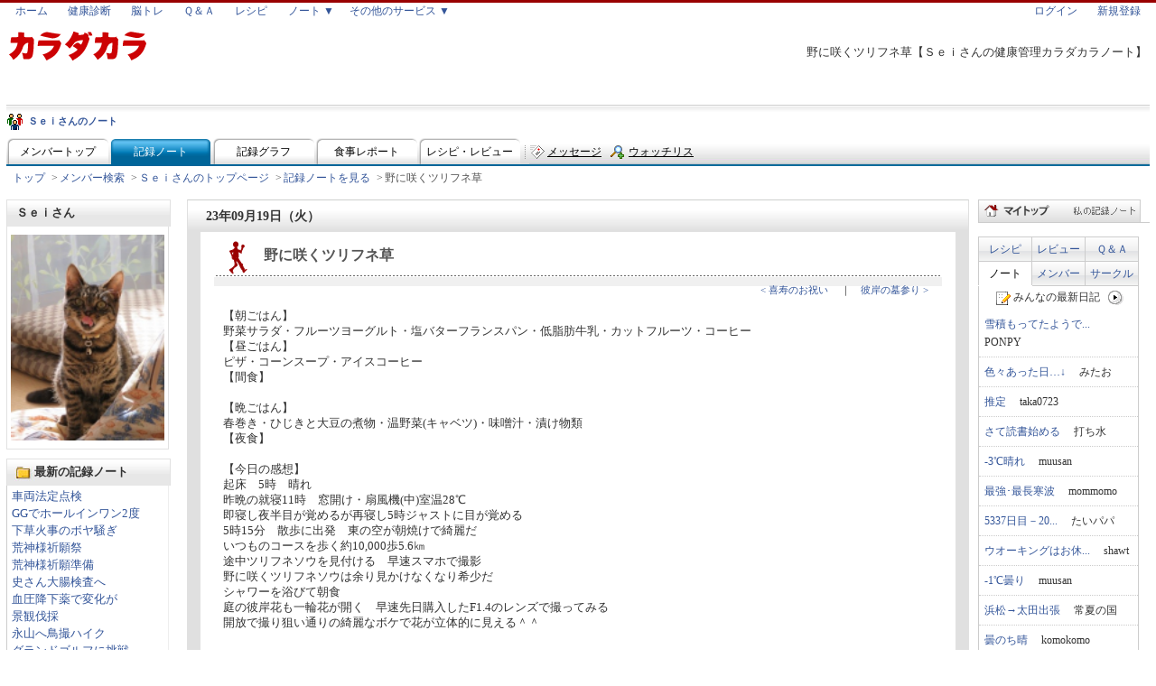

--- FILE ---
content_type: text/html; charset=UTF-8
request_url: https://www.karadakara.com/note/some/record/day/20230919_mcl6.html
body_size: 9608
content:
<!DOCTYPE HTML PUBLIC "-//W3C//DTD HTML 4.01 Transitional//EN">
<html lang="ja">
<head>
<meta http-equiv="Content-Type" content="text/html; charset=UTF-8">
<title>野に咲くツリフネ草【健康管理カラダカラノート】</title>
<meta name="keywords" content="健康管理,健康,管理,日記,グラフ,記録,ノート,検索,ダイエット">
<meta name="description" content="「野に咲くツリフネ草」：Ｓｅｉさんの健康管理をする記録日記ノート。日記と一緒に、体重・体脂肪・ウォーキング時間・摂取カロリー・血圧など色々なデータをグラフで管理できます！">
<link rel="alternate" media="handheld" href="/mo/note/some/record/day/20230919/mcl6.html" />
<link rel="alternate" type="application/rss+xml" title="Ｓｅｉさんの健康管理ノート【カラダカラ】" href="/note_mcl6.rdf">
<meta property="og:title" content="野に咲くツリフネ草【健康管理カラダカラノート】">
<meta property="og:type" content="blog">
<meta property="og:image" content="http://www.i-t-i.jp/img/media/logo_karadakara.gif">
<meta property="og:url" content="https://www.karadakara.com/note/some/record/day/20230919_mcl6.html">
<meta property="og:site_name" content="カラダカラ">
<meta property="fb:admins" content="210822918968066"/>
<!-- Google tag (gtag.js) -->
<script async src="https://www.googletagmanager.com/gtag/js?id=UA-245898-1"></script>
<script>
  window.dataLayer = window.dataLayer || [];
  function gtag(){dataLayer.push(arguments);}
  gtag('js', new Date());

  gtag('config', 'UA-245898-1');
</script>

<meta name="viewport" content="width=device-width, initial-scale=1">
<link href="/css/mix/.css.kd_common+inc+css+phpVER20100114/mix.css" rel="stylesheet" type="text/css">
  <link href="/.img.mix.index.__index-gif+css;d6/.img.hover.__hover+css;d3/.lib.inc.shead+inc;c11/.lib.inc.sview+inc;c1/.lib.inc.sfoot+inc;c9/sdrmix.css" rel="stylesheet" type="text/css" />
<link href="/css/mix/.note.css.header+inc+css+phpVER201610122017/.note.css.header-some+inc+css+phpVER20080807/.note.css.parts.noteright+inc+css+php/.css.parts.topright_other+inc+css+php/.css.parts.topright_tab+inc+css+php/.css.parts.topright_info+inc+css+php/.note.mysome.record.css.commentList+css+phpVER20081009/.note.some.record.css.day+css+phpVER201610231202/.css.sns+css+phpVER201610201202/mix.css" rel="stylesheet" type="text/css" charset="UTF-8" /><link rel="stylesheet" href="https://maxcdn.bootstrapcdn.com/font-awesome/4.5.0/css/font-awesome.min.css">

</head>
<body>
  <!--▼container-->
  <div id="container">
        <h1 class="catch">野に咲くツリフネ草【Ｓｅｉさんの健康管理カラダカラノート】</h1>
        <div id="head">
      <a name="pagetop"></a>
<div id="sheadInc">
  <ul class="sheadUL" id="sheadGmenu">
    <li class="sheadLI"><a href="/index.html" title="カラダカラ" onClick="javascript: pageTracker._trackPageview('/clicklink/header.inc.php/index.html');">ホーム</a></li>
    <li class="sheadLI"><a href="/sindan/index.html" title="健康診断" onClick="javascript: pageTracker._trackPageview('/clicklink/header.inc.php/sindan/index.html');">健康診断</a></li>
    <li class="sheadLI"><a href="/training/index.html" title="脳力トレーニング" onClick="javascript: pageTracker._trackPageview('/clicklink/header.inc.php/training/index.html');">脳トレ</a></li>
    <li class="sheadLI"><a href="/qa/index.html" title="健康に関する質問と回答" onClick="javascript: pageTracker._trackPageview('/clicklink/header.inc.php/qa/index.html');">Ｑ＆Ａ</a></li>
    <li class="sheadLI"><a href="/recipe/index.html" title="健康に関するレシピ" onClick="javascript: pageTracker._trackPageview('/clicklink/header.inc.php/recipe/index.html');">レシピ</a></li>
    <li class="sheadLI sheadLIW60"><div class="FF2"><a href="/note/index.html" title="健康管理ノート" onClick="javascript: pageTracker._trackPageview('/clicklink/header.inc.php/note/index.html');">ノート ▼</a>
      <ul class="sheadULChild">
        <li class="sheadLIChild"><a href="/note/some/gallery.html" title="みんなの写真" onClick="javascript: pageTracker._trackPageview('/clicklink/header.inc.php/note/some/gallery.html');"><span class="imgMixIndex iconPict25x25"></span>みんなの写真</a></li>
        <li class="sheadLIChild"><a href="/note/youtube.html" title="みんなの動画" onClick="javascript: pageTracker._trackPageview('/clicklink/header.inc.php/note/youtube.html');"><span class="imgMixIndex iconYoutube25x25"></span>みんなの動画</a></li>
        <li class="sheadLIChild"><a href="/note/circle/index.html" title="サークル一覧" onClick="javascript: pageTracker._trackPageview('/clicklink/header.inc.php/note/circle/index.html');"><span class="imgMixIndex iconCircle25x25"></span>サークル一覧</a></li>
      </ul>
      </div>
    </li>
    <li class="sheadLI sheadLIW130">
      <div class="FF2">
      <a href="/service/index.html" onClick="javascript: pageTracker._trackPageview('/clicklink/header.inc.php/service/index.html');">その他のサービス ▼</a>
      <ul class="sheadULChild">
        <li class="sheadLIChild"><a href="/exp/index.html" title="健康に関する体験談" style="width:125px;" onClick="javascript: pageTracker._trackPageview('/clicklink/header.inc.php/exp/index.html');"><span class="imgMixIndex iconExp25x25"></span>体験談</a></li>
        <li class="sheadLIChild"><a href="/dict/index.html" title="健康に関する辞典" onClick="javascript: pageTracker._trackPageview('/clicklink/header.inc.php/dict/index.html');"><span class="imgMixIndex iconDict25x25"></span>辞典</a></li>
        <li class="sheadLIChild"><a href="/ad/ch/index.html" title="１０年後の体重を予測する。予測体重" onClick="javascript: pageTracker._trackPageview('/clicklink/header.inc.php/ad/ch/index.html');"><span class="imgMixIndex iconYosoku25x25"></span>予測体重</a></li>
      </ul>
      </div>
    </li>
  </ul>

  <ul class="sheadUL" id="sheadMyMenu">
      <li class="sheadLI"><a href="/login_frm.html" title="ログインフォーム" onClick="javascript: pageTracker._trackPageview('/clicklink/header.inc.php/login_frm.html');">ログイン</a></li>
    <li class="sheadLI"><a href="/toroku/toroku_frm.html" title="新規登録フォーム" onClick="javascript: pageTracker._trackPageview('/clicklink/header.inc.php/toroku/toroku_frm.html');">新規登録</a></li>
    </ul>
  
</div>

<div class="hgb">
  <div class="hl" ><a href="/index.html" onClick="javascript: pageTracker._trackPageview('/clicklink/header.inc.php/index.html?logo');"><img src="/img/cell.gif" class="gmenu-gnav-logo" width="160" height="35" border="0" alt="健康のポータルサイト カラダカラ"></a></div>
</div>

<div style="clear: both;margin-top:3px;" class="gline"></div>
        
            
	<div class="nht-t">
		<div class="nhtl">
			<div>
				<img class="icon-member" alt="Ｓｅｉさんのノート" src="/img/cell.gif"/>
				<a href="/note/some/top_mcl6.html">Ｓｅｉさんのノート</a>
			</div>
		</div>
	</div>

		<div class="nhl">
		<div class="nhl-t">
						<a href="/note/some/top_mcl6.html" title="メンバートップ" class="">メンバートップ</a>						<a href="/note/some/record/list/mcl6.html" title="記録ノート" class="on">記録ノート</a>						<a href="/note/some/graph/mcl6/index.html" title="記録グラフ" class="">記録グラフ</a>						<a href="/note/some/meal/mcl6/index.html" title="食事レポート" class="">食事レポート</a>						<a href="/note/some/review/mcl6/index.html" title="レシピ・レビュー" class="">レシピ・レビュー</a>					</div>

		<div class="nhr-t">
			<img src="/img/cell.gif" class="note-head-jpg-some-line">
						<img src="/img/cell.gif" class="sub-menu icon-send_msg"><a href="/note/some/message/frm_mcl6.html" title="メッセージ" class="nhr-m-msg">メッセージ</a>						<img src="/img/cell.gif" class="sub-menu icon-add_watch"><a href="/note/some/watch/frm_mcl6.html" title="ウォッチリスト" class="nhr-m-watch">ウォッチリスト</a>					</div>
</div>

        </div>
    <div id="path" style="word-break:break-all;white-space:normal;"><a href="/note/index.html">トップ</a>&gt;<a href="/note/some/index.html">メンバー検索</a>&gt;<a href="/note/some/top_mcl6.html">Ｓｅｉさんのトップページ</a>&gt;<a href="/note/some/record/list/202309_mcl6.html">記録ノートを見る</a>&gt;<strong>野に咲くツリフネ草</strong></div>
    <!--▼base-->
    <table width="100%" border="0" cellspacing="0" cellpadding="0" class="baseth">
      <tr>
      
              <td class="base-l" style="width:190px">
          <!--▼base-LEFT-->
          <!--▼navi--->
          <div id="navi">
                          
			
						<!--プロフィール-->
			<div class="nv-ti">Ｓｅｉさん</div>
			<table width="180" border="0" cellspacing="0" cellpadding="0" class="nv-prf" style="max-width:180px;height:auto;width:100%;min-width:140px;">
				<tr> 
					<th>
					
																		
					  <div  >
																					  <div id="img1"><a href="/note/img_friend/mcl6_1_400_400.png?ver=20240107220708" rel="lightbox" title="Ｓｅｉさん"><img src="/note/img_friend/mcl6_1_170_170.png?ver=20240107220708" alt="Ｓｅｉさんの画像1" border="0" style="max-width:170px;height:auto;width:100%"></a></div>
													</div>
						
												
										</th>
				</tr>
				
				
				
			</table>

			<!-- 最新記録ノート -->
			<div class="nv-ti2">最新の記録ノート</div>
						<table width="180" border="0" cellspacing="0" cellpadding="0" class="nv-ta" style="max-width:180px;height:auto;width:100%;min-width:140px;">
								<tr>
					<td>
												<a href="/note/some/record/day/20260121_mcl6.html">車両法定点検</a><br>
												<a href="/note/some/record/day/20260120_mcl6.html">GGでホールインワン2度</a><br>
												<a href="/note/some/record/day/20260119_mcl6.html">下草火事のボヤ騒ぎ</a><br>
												<a href="/note/some/record/day/20260118_mcl6.html">荒神様祈願祭</a><br>
												<a href="/note/some/record/day/20260117_mcl6.html">荒神様祈願準備</a><br>
												<a href="/note/some/record/day/20260116_mcl6.html">史さん大腸検査へ</a><br>
												<a href="/note/some/record/day/20260115_mcl6.html">血圧降下薬で変化が</a><br>
												<a href="/note/some/record/day/20260114_mcl6.html">景観伐採</a><br>
												<a href="/note/some/record/day/20260113_mcl6.html">永山へ鳥撮ハイク</a><br>
												<a href="/note/some/record/day/20260112_mcl6.html">グランドゴルフに挑戦</a><br>
												<a href="/note/some/record/day/20260111_mcl6.html">馬頭観音祈願祭</a><br>
												<a href="/note/some/record/day/20260110_mcl6.html">馬頭観音祈願＆どんと焼き...</a><br>
												<a href="/note/some/record/day/20260109_mcl6.html">お供え購入＆搬入</a><br>
												<a href="/note/some/record/day/20260108_mcl6.html">ビンズイ初撮り</a><br>
												<a href="/note/some/record/day/20260107_mcl6.html">正月気分も終わり</a><br>
											</td>
				</tr>
				<tr>
					<td align="right"><img src="/note/img/go.gif" width="12" height="12" alt="go" style="margin-right:3px;"><a href="/note/some/record/new/mcl6/index.html">もっと見る</a> 
					</td>
				</tr>
							</table>
			
			<div style="margin:5px 0;"><a href="/note_mcl6.rdf" target="_blank"><img src="/img/rss/mark.gif" width="41" height="16" border="0" alt="RSS"></a></div>
			      <table width="180" border="0" cellspacing="0" cellpadding="0" class="calender" id="cal" style="max-width:180px;height:auto;width:100%">
        <tr> 
          <th class="year-a"><a href="/note/some/record/list/202209_mcl6.html"><img src="/note/img/cld-y-a.gif" width="20" height="16" border="0"></a></th>
          <th class="year-b" colspan="5">2023年</th>
          <th class="year-c"><a href="/note/some/record/list/202409_mcl6.html"><img src="/note/img/cld-y-c.gif" width="20" height="16" border="0"></a></th>
        </tr>
        <tr> 
          <th class="mon-a"><a href="/note/some/record/list/202308_mcl6.html"><img src="/note/img/cld-m-a.gif" width="20" height="16" border="0"></a></th>
          <th class="mon-b" colspan="5"><a href="/note/some/record/list/202309_mcl6.html">9月</a></th>
          <th class="mon-c"><a href="/note/some/record/list/202310_mcl6.html"><img src="/note/img/cld-m-c.gif" width="20" height="16" border="0"></a></th>
        </tr>
        <tr> 
          <td><b>日</b></td>
          <td><b>月</b></td>
          <td><b>火</b></td>
          <td><b>水</b></td>
          <td><b>木</b></td>
          <td><b>金</b></td>
          <td><b>土</b></td>
        </tr>
    	    	        	    	<tr>
    	
    	    		<td>&nbsp;</td>
    	
    	    	
    	    	        	
    	    		<td>&nbsp;</td>
    	
    	    	
    	    	        	
    	    		<td>&nbsp;</td>
    	
    	    	
    	    	        	
    	    		<td>&nbsp;</td>
    	
    	    	
    	    	        	
    	    		<td>&nbsp;</td>
    	
    	    	
    	    	        	
    	    			    			    						<td class="diary-0 ondi" pcl="diary-0" rel="01">1</td>
    		    		    	
    	    	
    	    	        	
    	    			    			    						<td class="diary-0 ondi" pcl="diary-0" rel="02">2</td>
    		    		    	
    	    	</tr>
    	    	
    	    	        	    	<tr>
    	
    	    			    			    						<td class="diary-0 ondi" pcl="diary-0" rel="03">3</td>
    		    		    	
    	    	
    	    	        	
    	    			    			    						<td class="diary-0 ondi" pcl="diary-0" rel="04">4</td>
    		    		    	
    	    	
    	    	        	
    	    			    			    						<td class="diary-0 ondi" pcl="diary-0" rel="05">5</td>
    		    		    	
    	    	
    	    	        	
    	    			    			    						<td class="diary-0 ondi" pcl="diary-0" rel="06">6</td>
    		    		    	
    	    	
    	    	        	
    	    			    			    						<td class="diary-0 ondi" pcl="diary-0" rel="07">7</td>
    		    		    	
    	    	
    	    	        	
    	    			    			    						<td class="diary-0 ondi" pcl="diary-0" rel="08">8</td>
    		    		    	
    	    	
    	    	        	
    	    			    			    						<td class="diary-0 ondi" pcl="diary-0" rel="09">9</td>
    		    		    	
    	    	</tr>
    	    	
    	    	        	    	<tr>
    	
    	    			    			    						<td class="diary-0 ondi" pcl="diary-0" rel="10">10</td>
    		    		    	
    	    	
    	    	        	
    	    			    			    						<td class="diary-0 ondi" pcl="diary-0" rel="11">11</td>
    		    		    	
    	    	
    	    	        	
    	    			    			    						<td class="diary-0 ondi" pcl="diary-0" rel="12">12</td>
    		    		    	
    	    	
    	    	        	
    	    			    			    						<td class="diary-0 ondi" pcl="diary-0" rel="13">13</td>
    		    		    	
    	    	
    	    	        	
    	    			    			    						<td class="diary-0 ondi" pcl="diary-0" rel="14">14</td>
    		    		    	
    	    	
    	    	        	
    	    			    			    						<td class="diary-0 ondi" pcl="diary-0" rel="15">15</td>
    		    		    	
    	    	
    	    	        	
    	    			    			    						<td class="diary-0 ondi" pcl="diary-0" rel="16">16</td>
    		    		    	
    	    	</tr>
    	    	
    	    	        	    	<tr>
    	
    	    			    			    						<td class="diary-0 ondi" pcl="diary-0" rel="17">17</td>
    		    		    	
    	    	
    	    	        	
    	    			    			    						<td class="diary-0 ondi" pcl="diary-0" rel="18">18</td>
    		    		    	
    	    	
    	    	        	
    	    			    			    						<td class="diary-0 ondi" pcl="diary-0" rel="19">19</td>
    		    		    	
    	    	
    	    	        	
    	    			    			    						<td class="diary-0 ondi" pcl="diary-0" rel="20">20</td>
    		    		    	
    	    	
    	    	        	
    	    			    			    						<td class="diary-0 ondi" pcl="diary-0" rel="21">21</td>
    		    		    	
    	    	
    	    	        	
    	    			    			    						<td class="diary-0 ondi" pcl="diary-0" rel="22">22</td>
    		    		    	
    	    	
    	    	        	
    	    			    			    						<td class="diary-0 ondi" pcl="diary-0" rel="23">23</td>
    		    		    	
    	    	</tr>
    	    	
    	    	        	    	<tr>
    	
    	    			    			    						<td class="diary-0 ondi" pcl="diary-0" rel="24">24</td>
    		    		    	
    	    	
    	    	        	
    	    			    			    						<td class="diary-0 ondi" pcl="diary-0" rel="25">25</td>
    		    		    	
    	    	
    	    	        	
    	    			    			    						<td class="diary-0 ondi" pcl="diary-0" rel="26">26</td>
    		    		    	
    	    	
    	    	        	
    	    			    			    						<td class="diary-0 ondi" pcl="diary-0" rel="27">27</td>
    		    		    	
    	    	
    	    	        	
    	    			    			    						<td class="diary-0 ondi" pcl="diary-0" rel="28">28</td>
    		    		    	
    	    	
    	    	        	
    	    			    			    						<td class="diary-0 ondi" pcl="diary-0" rel="29">29</td>
    		    		    	
    	    	
    	    	        	
    	    			    			    						<td class="diary-0 ondi" pcl="diary-0" rel="30">30</td>
    		    		    	
    	    	</tr>
    	    	
    	</table>
	
	<input type="hidden" id="calendar_ym" value="202309">
	<input type="hidden" id="calendar_pu" value="mcl6">
	


			<!-- 月別記録ノート -->
			<div class="nv-ti2" style="margin-top:10px;">月別に見る</div>
			
	    	
			<table width="180" border="0" cellspacing="0" cellpadding="0" class="nv-ta" style="max-width:180px;height:auto;width:100%;min-width:140px;">
								<tr>
					<td>
												<a href="/note/some/record/list/202601_mcl6.html">2026年01月&nbsp;(21件)</a><br>
												<a href="/note/some/record/list/202512_mcl6.html">2025年12月&nbsp;(31件)</a><br>
												<a href="/note/some/record/list/202511_mcl6.html">2025年11月&nbsp;(30件)</a><br>
												<a href="/note/some/record/list/202510_mcl6.html">2025年10月&nbsp;(31件)</a><br>
												<a href="/note/some/record/list/202509_mcl6.html">2025年09月&nbsp;(30件)</a><br>
											</td>
				</tr>
				<tr>
					<td align="right"> <img src="/note/img/go.gif" width="12" height="12" alt="go" style="margin-right:3px;"><a href="/note/some/record/month/mcl6/index.html">全てを見る</a> 
					</td>
				</tr>
							</table>

			<!-- タグランキング -->
						<div class="nv-ti2" style="margin-top:10px;">タグ別に見る</div>
			<table width="180" border="0" cellspacing="0" cellpadding="0" class="nv-ta" style="max-width:180px;height:auto;width:100%;min-width:140px;">
								<tr>
					<td>
										<a href="/note/some/record/category/%E9%A3%9F%E4%BA%8B%E3%81%AE%E8%A8%98%E9%8C%B2/mcl6.html">食事の記録&nbsp;(4493回)</a><br>
										<a href="/note/some/record/category/%E9%80%9A%E5%B8%B8%E6%97%A5%E8%A8%98/mcl6.html">通常日記&nbsp;(35回)</a><br>
										<a href="/note/some/record/category/%E7%9D%A1%E7%9C%A0%E3%81%AE%E8%A8%98%E9%8C%B2/mcl6.html">睡眠の記録&nbsp;(3回)</a><br>
									</td>
				</tr>
				<tr> 
					<td align="right"> <img src="/note/img/go.gif" width="12" height="12" alt="go" style="margin-right:3px;"><a href="/note/some/record/tag/mcl6/index.html">全てを見る</a> 
					</td>
				</tr>
							</table>
                      </div>
          <!--▲navi--->
          <!--▲base-LEFT-->
        </td>
              <td class="base-m">
          <!--▼base-MAIN-->
          <!--▼content-->
          <div id="content">
            <!--日記内容-->
            <div class="wk-b-ti">
              23年09月19日（火）            </div>

            <table width="100%" border="0" cellspacing="0" cellpadding="0" class="wk-b" style="clear:both;">

                            <tr>
                <td >
                  <table width="100%" border="0" cellspacing="0" cellpadding="0" class="d-det">
                    <tr>
                      <th class="a" colspan="2"><h1 class="d-ti">野に咲くツリフネ草</h1></th>
                    </tr>
                    <tr>
                      <td class="c" colspan="2">
                                                  <a href="/note/some/record/day/20230918_mcl6.html">&lt;&nbsp;喜寿のお祝い</a>
                                                                          　｜　<a href="/note/some/record/day/20230920_mcl6.html">彼岸の墓参り&nbsp;&gt;</a>
                                                </td>
                    </tr>

                    	                                      <tr>
                    	<td class="d" colspan="2" id="nidoc">
												【朝ごはん】 <br> 野菜サラダ・フルーツヨーグルト・塩バターフランスパン・低脂肪牛乳・カットフルーツ・コーヒー<br>【昼ごはん】 <br> ピザ・コーンスープ・アイスコーヒー<br>【間食】 <br><br>【晩ごはん】 <br> 春巻き・ひじきと大豆の煮物・温野菜(キャベツ)・味噌汁・漬け物類<br>【夜食】 <br><br>【今日の感想】<br> 起床　5時　晴れ<br> 昨晩の就寝11時　窓開け・扇風機(中)室温28℃<br> 即寝し夜半目が覚めるが再寝し5時ジャストに目が覚める<br> 5時15分　散歩に出発　東の空が朝焼けで綺麗だ <br> いつものコースを歩く約10,000歩5.6㎞　<br> 途中ツリフネソウを見付ける　早速スマホで撮影 <br> 野に咲くツリフネソウは余り見かけなくなり希少だ<br> シャワーを浴びて朝食　<br> 庭の彼岸花も一輪花が開く　早速先日購入したF1.4のレンズで撮ってみる<br> 開放で撮り狙い通りの綺麗なボケで花が立体的に見える＾＾<br> <br> <br> 																								<br><br>
                      </td>
                    </tr>
                    
                                                              <tr>
                        <td class="d" colspan="2">
                        <div class="gad">
                          
                                             
                        </div>
                        </td>
                      </tr>
                                                            
                                                                                                      <tr>
                      <td class="d" colspan="2">【記録グラフ】</td>
                    </tr>
                    <tr>
                      <td class="comm" colspan="2">
                        <table width="98%" border="0" cellspacing="0" cellpadding="0" class="p-re3">

                                                  <tr>

                                                      <td class="d" style="text-align: center">

                              
                                
                                <a href="/note/some/graph/1001/mcl6/202309/det.html">
                                  <strong>最低血圧（夜）</strong><br>
                                                                      56mmHg<br>
                                  
                                  <img src="/note/img_kiroku_graph/mcl6_1001_1_202309_110_80.png?ver=20260121214734" alt="最低血圧（夜）（mmHg） のグラフ" border="0"><br>
                                </a>

                            
                            </td>
                                                      <td class="d" style="text-align: center">

                              
                                
                                <a href="/note/some/graph/999/mcl6/202309/det.html">
                                  <strong>最高血圧（夜）</strong><br>
                                                                      120mmHg<br>
                                  
                                  <img src="/note/img_kiroku_graph/mcl6_999_1_202309_110_80.png?ver=20260121214734" alt="最高血圧（夜）（mmHg） のグラフ" border="0"><br>
                                </a>

                            
                            </td>
                                                      <td class="d" style="text-align: center">

                              
                                
                                <a href="/note/some/graph/336/mcl6/202309/det.html">
                                  <strong>骨量</strong><br>
                                                                      2.8kg<br>
                                  
                                  <img src="/note/img_kiroku_graph/mcl6_336_1_202309_110_80.png?ver=20260121214734" alt="骨量（kg） のグラフ" border="0"><br>
                                </a>

                            
                            </td>
                          
                          </tr>
                                                  <tr>

                                                      <td class="d" style="text-align: center">

                              
                                
                                <a href="/note/some/graph/334/mcl6/202309/det.html">
                                  <strong>体年齢</strong><br>
                                                                      69<br>
                                  
                                  <img src="/note/img_kiroku_graph/mcl6_334_1_202309_110_80.png?ver=20260121214734" alt="体年齢（） のグラフ" border="0"><br>
                                </a>

                            
                            </td>
                                                      <td class="d" style="text-align: center">

                              
                                
                                <a href="/note/some/graph/321/mcl6/202309/det.html">
                                  <strong>心拍数</strong><br>
                                                                      50回<br>
                                  
                                  <img src="/note/img_kiroku_graph/mcl6_321_1_202309_110_80.png?ver=20260121214734" alt="心拍数（回） のグラフ" border="0"><br>
                                </a>

                            
                            </td>
                                                      <td class="d" style="text-align: center">

                              
                                
                                <a href="/note/some/graph/317/mcl6/202309/det.html">
                                  <strong>筋肉量</strong><br>
                                                                      50.3kg<br>
                                  
                                  <img src="/note/img_kiroku_graph/mcl6_317_1_202309_110_80.png?ver=20260121214734" alt="筋肉量（kg） のグラフ" border="0"><br>
                                </a>

                            
                            </td>
                          
                          </tr>
                                                  <tr>

                                                      <td class="d" style="text-align: center">

                              
                                
                                <a href="/note/some/graph/299/mcl6/202309/det.html">
                                  <strong>内臓脂肪レベル</strong><br>
                                                                      15<br>
                                  
                                  <img src="/note/img_kiroku_graph/mcl6_299_1_202309_110_80.png?ver=20260121214734" alt="内臓脂肪レベル（） のグラフ" border="0"><br>
                                </a>

                            
                            </td>
                                                      <td class="d" style="text-align: center">

                              
                                
                                <a href="/note/some/graph/297/mcl6/202309/det.html">
                                  <strong>BMI</strong><br>
                                                                      23.6<br>
                                  
                                  <img src="/note/img_kiroku_graph/mcl6_297_1_202309_110_80.png?ver=20260121214734" alt="BMI（） のグラフ" border="0"><br>
                                </a>

                            
                            </td>
                                                      <td class="d" style="text-align: center">

                              
                                
                                <a href="/note/some/graph/211/mcl6/202309/det.html">
                                  <strong>睡眠時間</strong><br>
                                                                      5.5時間<br>
                                  
                                  <img src="/note/img_kiroku_graph/mcl6_211_5_202309_110_80.png?ver=20260121214734" alt="睡眠時間（時間） のグラフ" border="0"><br>
                                </a>

                            
                            </td>
                          
                          </tr>
                                                  <tr>

                                                      <td class="d" style="text-align: center">

                              
                                
                                <a href="/note/some/graph/209/mcl6/202309/det.html">
                                  <strong>万歩計</strong><br>
                                                                      11457歩<br>
                                  
                                  <img src="/note/img_kiroku_graph/mcl6_209_5_202309_110_80.png?ver=20260121214734" alt="万歩計（歩） のグラフ" border="0"><br>
                                </a>

                            
                            </td>
                                                      <td class="d" style="text-align: center">

                              
                                
                                <a href="/note/some/graph/199/mcl6/202309/det.html">
                                  <strong>体脂肪率</strong><br>
                                                                      -0.1%<br>
                                  
                                  <img src="/note/img_kiroku_graph/mcl6_199_2_202309_110_80.png?ver=20260121214734" alt="体脂肪率（%） のグラフ" border="0"><br>
                                </a>

                            
                            </td>
                                                      <td class="d" style="text-align: center">

                              
                                
                                <a href="/note/some/graph/5/mcl6/202309/det.html">
                                  <strong>カロリー比較</strong><br>
                                                                                                        
                                  <img src="/note/img_kiroku_graph/mcl6_5_7_202601_110_80.png?ver=20131016103646" alt="カロリー比較（kcal） のグラフ" border="0"><br>
                                </a>

                            
                            </td>
                          
                          </tr>
                                                  <tr>

                                                      <td class="d" style="text-align: center">

                              
                                
                                <a href="/note/some/graph/1/mcl6/202309/det.html">
                                  <strong>体重</strong><br>
                                                                      70.35kg<br>
                                  
                                  <img src="/note/img_kiroku_graph/mcl6_1_1_202309_110_80.png?ver=20260121214734" alt="体重（kg） のグラフ" border="0"><br>
                                </a>

                            
                            </td>
                                                      <td class="d" style="text-align: center">

                                                            &nbsp;
                            
                            </td>
                                                      <td class="d" style="text-align: center">

                                                            &nbsp;
                            
                            </td>
                          
                          </tr>
                        
                        </table>
                      </td>
                    </tr>
                    
                    
                                                          </table>
              
                            
                            
  <div class="d-det-ti" style="margin:10px 0 5px 0">コメントを書く</div>
        <div align="center">
        <div class="bun"><span>コメントを書き込むには、ログインが必要です。</span></div>
        <form action="/note/login.html" method="post">
                    <input type="hidden" name="url" value="/note/some/record/day/20230919_mcl6.html">
        </form>
      </div>
                



                                          <div class="gad" style="max-width:640px;width:100%;height:auto;">
                        
			                   			                   
                      </div>
                    
                </td>
              </tr>
              <tr>
                <td class="comm" align="right"><a href="#pagetop">ページTOPへ戻る↑</a> </td>
              </tr>
                          </table>
          </div>
          <!--▲content-END-->
          <!--▲base-MAIN-->
          </td>
                <td class="base-r">
          <!--▼base-RIGHT-->
          <!--▼other--->
          <div id="other">
            
	<div class="r-menu" id="rmenu">
				<div><a href="/note/index.html"><img src="/note/img/right/menu-my.jpg" width="180" height="25" border="0" alt="マイ記録ノート" style="max-width:180px;width:100%;height:auto;"></a></div>
			</div>

		

	
        <div class="tabright">

		        <div id="r-tab">
	          <ul>
	            <li class="up left"><a href="javascript:void(0);" class="tab" rel="recipe">レシピ</a></li>
	            <li class="up"><a href="javascript:void(0);" class="tab" rel="review">レビュー</a></li>
	            <li class="up"><a href="javascript:void(0);" class="tab" rel="qa">Ｑ＆Ａ</a></li>
	          </ul>
	          <div class="r-m-tab-clear"></div>
	          <ul>
	            <li class="low left act" rel="low"><a href="javascript:void(0);" class="tab tab-act" rel="note">ノート</a></li>
	            <li class="low" rel="low"><a href="javascript:void(0);" class="tab" rel="member">メンバー</a></li>
	            <li class="low" rel="low"><a href="javascript:void(0);" class="tab" rel="thread">サークル</a></li>
	          </ul>
	        </div>
	        <div class="r-m-tab-clear"></div>
        <div class="tabcont">

    <table border="0" cellspacing="0" cellpadding="0" class="tab-rank">
      <tr>
        <th style="height:20px;text-align:center;">
          <img src="/img/icon/note-pen.gif" border="0" style="margin:0;padding:0">
          みんなの最新日記<span style="visibility:hidden">0</span>
        <a href="javascript:void(0);" onclick="$.tab.onClickPage(20)" title="次へ"><img src="/note/img/right/next.gif" border="0" style="margin:2px 0;padding:0"></a>
        </th>
      </tr>        <tr>
          <td>
            <div>
              <a href="/note/some/record/day/20260122_lci3.html">雪積もってたようで...</a>
              　PONPY
            </div>
          </td>
        </tr>        <tr>
          <td>
            <div>
              <a href="/note/some/record/day/20260122_3c64.html">色々あった日…↓</a>
              　みたお
            </div>
          </td>
        </tr>        <tr>
          <td>
            <div>
              <a href="/note/some/record/day/20260122_tw97.html">推定</a>
              　taka0723
            </div>
          </td>
        </tr>        <tr>
          <td>
            <div>
              <a href="/note/some/record/day/20260122_u52.html">さて読書始める</a>
              　打ち水
            </div>
          </td>
        </tr>        <tr>
          <td>
            <div>
              <a href="/note/some/record/day/20260122_dxy3.html">‐3℃晴れ</a>
              　muusan
            </div>
          </td>
        </tr>        <tr>
          <td>
            <div>
              <a href="/note/some/record/day/20260122_6ze3.html">最強･最長寒波</a>
              　mommomo
            </div>
          </td>
        </tr>        <tr>
          <td>
            <div>
              <a href="/note/some/record/day/20260121_d5o3.html">5337日目－20...</a>
              　たいパパ
            </div>
          </td>
        </tr>        <tr>
          <td>
            <div>
              <a href="/note/some/record/day/20260121_51t5.html">ウオーキングはお休...</a>
              　shawt
            </div>
          </td>
        </tr>        <tr>
          <td>
            <div>
              <a href="/note/some/record/day/20260121_dxy3.html">-1℃曇り</a>
              　muusan
            </div>
          </td>
        </tr>        <tr>
          <td>
            <div>
              <a href="/note/some/record/day/20260121_nrs4.html">浜松→太田出張</a>
              　常夏の国
            </div>
          </td>
        </tr>        <tr>
          <td>
            <div>
              <a href="/note/some/record/day/20260121_das5.html">曇のち晴</a>
              　komokomo
            </div>
          </td>
        </tr>        <tr>
          <td>
            <div>
              <a href="/note/some/record/day/20260121_6hy5.html">仕事</a>
              　きょろきょろ６０Ｄ
            </div>
          </td>
        </tr>        <tr>
          <td>
            <div>
              <a href="/note/some/record/day/20260121_kps4.html">20260121</a>
              　rm-112
            </div>
          </td>
        </tr>        <tr>
          <td>
            <div>
              <a href="/note/some/record/day/20260121_mcl6.html">車両法定点検</a>
              　Ｓｅｉ
            </div>
          </td>
        </tr>        <tr>
          <td>
            <div>
              <a href="/note/some/record/day/20260121_m8f7.html">1/21-雪風強</a>
              　子分
            </div>
          </td>
        </tr>        <tr>
          <td>
            <div>
              <a href="/note/some/record/day/20260121_3c64.html">風が冷たすぎ…↓</a>
              　みたお
            </div>
          </td>
        </tr>        <tr>
          <td>
            <div>
              <a href="/note/some/record/day/20260121_guv6.html">未だ雪降らず</a>
              　pushuca
            </div>
          </td>
        </tr>        <tr>
          <td>
            <div>
              <a href="/note/some/record/day/20260121_u52.html">補聴器　シャウエッ...</a>
              　打ち水
            </div>
          </td>
        </tr>        <tr>
          <td>
            <div>
              <a href="/note/some/record/day/20260121_6ze3.html">協力</a>
              　mommomo
            </div>
          </td>
        </tr>        <tr>
          <td>
            <div>
              <a href="/note/some/record/day/20260120_d5o3.html">5336日目－20...</a>
              　たいパパ
            </div>
          </td>
        </tr>      <tr>
        <th style="height:20px;text-align:center;">
          <img src="/img/icon/note-pen.gif" border="0"  style="visibility:hidden;margin:0;padding:0">
          <span style="visibility:hidden">みんなの最新日記<span style="visibility:hidden">0</span></span>
        <a href="javascript:void(0);" onclick="$.tab.onClickPage(20)" title="次へ"><img src="/note/img/right/next.gif" border="0" style="margin:2px 0;padding:0"></a>
        </th>
      </tr>
      <tr>
        <td class="more-cell">
          <img src="/img/cell.gif" class="icon-more"><a href="/note/some/record/index.html" title="記録ノート検索へ">記録ノート検索</a>
        </td>
      </tr>
    </table>	</div></div>
	
				<table cellpadding="0" cellspacing="0" class="info-tbl" id="kd-info">
		<tr>
			<td><a href="/info/index.html">お知らせ</a></td>
			<th>&nbsp;</th>
		</tr>
	</table>
	<table cellpadding="0" cellspacing="0" class="tr-noborder" id="kd-info-cont">
				<tr>
			<td><img src="/img/cell.gif" class="mark-list-blue"><a href="/info/det_72.html">【サーバ障害】2018年1...</a></td>
		</tr>
				<tr>
			<td><img src="/img/cell.gif" class="mark-list-blue"><a href="/info/det_71.html">風邪やインフルエンザに注意...</a></td>
		</tr>
				<tr>
			<td><img src="/img/cell.gif" class="mark-list-blue"><a href="/info/det_70.html">日本人の平均寿命</a></td>
		</tr>
				<tr>
			<td><img src="/img/cell.gif" class="mark-list-blue"><a href="/info/det_69.html">みなさんご存知ですか？</a></td>
		</tr>
				<tr>
			<td><img src="/img/cell.gif" class="mark-list-blue"><a href="/info/det_68.html">予測体重120万回診断達成...</a></td>
		</tr>
					</table>
	
	
    <table cellpadding="0" cellspacing="0" class="info-tbl" id="kd-help">
      <tr>
        <td class="none"><a href="/help/index.html" alt="ヘルプ">ヘルプ</a></td>
        <th> </th>
      </tr>
    </table>
    <table cellpadding="0" cellspacing="0" class="tr-noborder" id="kd-help-cont">
      <colgroup width="50%">
      <colgroup width="50%">
      <tr>
        <td><img src="/img/cell.gif" class="mark mark-list-blue"><a href="/help/sindan/index.html" alt="健康診断">健康診断</a></td>
        <td><img src="/img/cell.gif" class="mark mark-list-blue"><a href="/help/exp/index.html" alt="体験談">体験談</a></td>
      </tr>
      <tr>
        <td><img src="/img/cell.gif" class="mark mark-list-blue"><a href="/help/qa/index.html" alt="Q＆A">Q＆A</a></td>
        <td><img src="/img/cell.gif" class="mark mark-list-blue"><a href="/help/dict/index.html" alt="辞典">辞典</a></td>
      </tr>
      <tr>
        <td><img src="/img/cell.gif" class="mark mark-list-blue"><a href="/help/note/index.html" alt="ノート">ノート</a></td>
        <td><img src="/img/cell.gif" class="mark mark-list-blue"><a href="/help/training/index.html" alt="脳トレ">脳トレ</a></td>
      </tr>
      <tr>
        <td><img src="/img/cell.gif" class="mark mark-list-orange"><a href="/help/use.html" alt="はじめての方">はじめての方</a></td>
        <td><img src="/img/cell.gif" class="mark mark-list-orange"><a href="/help/kiyaku.html" alt="利用規約">利用規約</a></td>
      </tr>
      <tr>
        <td><img src="/img/cell.gif" class="mark mark-list-orange"><a href="/help/index.html" alt="ヘルプ">ヘルプ</a></td>
        <td><img src="/img/cell.gif" class="mark mark-list-orange"><a href="/map.html" alt="サイトマップ">サイトマップ</a></td>
      </tr>
    </table>

	          </div>
          <!--▲other--->
          <!--▲base-RIGHT-->
        </td>
            </tr>
    </table>

    
<div class="button-area">
   <div class="button-area-title"><span class="title-fill">シェアする</span></div>
   <div class="button-whole">
      <a class="button-link opensub" id="twitter"
         href="http://twitter.com/intent/tweet?text=%E9%87%8E%E3%81%AB%E5%92%B2%E3%81%8F%E3%83%84%E3%83%AA%E3%83%95%E3%83%8D%E8%8D%89%E3%80%90%E5%81%A5%E5%BA%B7%E7%AE%A1%E7%90%86%E3%82%AB%E3%83%A9%E3%83%80%E3%82%AB%E3%83%A9%E3%83%8E%E3%83%BC%E3%83%88%E3%80%91&amp;https%3A%2F%2Fwww.karadakara.com%2Fnote%2Fsome%2Frecord%2Fday%2F20230919_mcl6.html&amp;url=https%3A%2F%2Fwww.karadakara.com%2Fnote%2Fsome%2Frecord%2Fday%2F20230919_mcl6.html"
         target="_blank" title="Twitterで共有">
         <i class="fa fa-twitter"></i>
      </a>
   </div>
   <div class="button-whole">
      <a class="button-link opensub" id="facebook"
         href="http://www.facebook.com/sharer.php?u=https%3A%2F%2Fwww.karadakara.com%2Fnote%2Fsome%2Frecord%2Fday%2F20230919_mcl6.html&amp;t=%E9%87%8E%E3%81%AB%E5%92%B2%E3%81%8F%E3%83%84%E3%83%AA%E3%83%95%E3%83%8D%E8%8D%89%E3%80%90%E5%81%A5%E5%BA%B7%E7%AE%A1%E7%90%86%E3%82%AB%E3%83%A9%E3%83%80%E3%82%AB%E3%83%A9%E3%83%8E%E3%83%BC%E3%83%88%E3%80%91"
         target="_blank" title="Facebookで共有">
         <i class="fa fa-facebook"></i>
      </a>
   </div>
   <div class="button-whole">
      <a class="button-link opensub" id="ggl-plus" href="https://plus.google.com/share?url=https%3A%2F%2Fwww.karadakara.com%2Fnote%2Fsome%2Frecord%2Fday%2F20230919_mcl6.html"
         target="_blank" title="Google+で共有">
         <i class="fa fa-google-plus"></i>
      </a>
   </div>
   <div class="button-whole">
      <a class="button-link opensub" id="hatena"
         href="http://b.hatena.ne.jp/add?mode=confirm&amp;url=https%3A%2F%2Fwww.karadakara.com%2Fnote%2Fsome%2Frecord%2Fday%2F20230919_mcl6.html&amp;title=%E9%87%8E%E3%81%AB%E5%92%B2%E3%81%8F%E3%83%84%E3%83%AA%E3%83%95%E3%83%8D%E8%8D%89%E3%80%90%E5%81%A5%E5%BA%B7%E7%AE%A1%E7%90%86%E3%82%AB%E3%83%A9%E3%83%80%E3%82%AB%E3%83%A9%E3%83%8E%E3%83%BC%E3%83%88%E3%80%91"
         target="_blank"
         data-hatena-bookmark-title="https://www.karadakara.com/note/some/record/day/20230919_mcl6.html"
         title="このエントリーをはてなブックマークに追加">
         <strong>B!</strong>
      </a>
   </div>
   <div class="button-whole">
     <a  class="button-link opensub" id="line"
         href="http://line.me/R/msg/text/?%E9%87%8E%E3%81%AB%E5%92%B2%E3%81%8F%E3%83%84%E3%83%AA%E3%83%95%E3%83%8D%E8%8D%89%E3%80%90%E5%81%A5%E5%BA%B7%E7%AE%A1%E7%90%86%E3%82%AB%E3%83%A9%E3%83%80%E3%82%AB%E3%83%A9%E3%83%8E%E3%83%BC%E3%83%88%E3%80%91%0Ahttps%3A%2F%2Fwww.karadakara.com%2Fnote%2Fsome%2Frecord%2Fday%2F20230919_mcl6.html"
         target="_blank" title="LINEボタン">
         <strong>LINE</strong>
     </a>
   </div>     
   <div class="button-whole">
      <a class="button-link opensub" id="pocket"
         href="http://getpocket.com/edit?url=https%3A%2F%2Fwww.karadakara.com%2Fnote%2Fsome%2Frecord%2Fday%2F20230919_mcl6.html"
         target="_blank" title="pocketで共有">
         <i class="fa fa-get-pocket"></i>
      </a>
   </div>
</div>



    
          
    <!--▲base-->
    <div id="foot">
            <!-- foot ad -->

<div style="margin:10px auto;">
<center>
</center>
</div>
<div id="sfootInc">
    
    <div id="sfootIncImg"></div>

    <div id="sfootIncArea">
    
      <div id="sfootIncMain">
      
        <div id="sfootIncUL">
          <ul class="sfootIncCol" id="sfootIncCol1">
            <div class="FF2">
            <h3>ご案内</h3>
            
            <li><a href="/" title="カラダカラトップ">カラダカラトップ</a></li>
              <li><a href="/help/use.html" title="初めての方へ">初めての方へ</a></li>
            <li><a href="/help/index.html" title="ヘルプ">ヘルプ</a></li>
            <li><a href="/help/kiyaku.html" title="利用規約">利用規約</a></li>
            <li><a href="/help/idea/box.html" title="アイデア箱">アイデア箱</a></li>
            <li class="sfootIncLiLast"><a href="/help/contact.html" title="お問い合わせ">お問い合わせ</a></li>

            </div>
          </ul>

          <ul class="sfootIncCol" id="sfootIncCol2">
            <div class="FF2">
            <h3>サービス</h3>
            <li><a href="/sindan/index.html" title="健康診断">健康診断</a></li>
            <li><a href="/note/index.html" title="記録ノート">記録ノート</a></li>
            <li><a href="/qa/index.html" title="Ｑ＆Ａ">Ｑ＆Ａ</a></li>
            <li><a href="/training/index.html" title="脳トレ">脳トレ</a></li>
            <li><a href="/recipe/index.html" title="レシピ">レシピ</a></li>
            <li><a href="/exp/index.html" title="体験談">体験談</a></li>
            <li><a href="/dict/index.html" title="辞典">辞典</a></li>
            <li><a href="/ad/ch/index.html" title="予測体重">予測体重</a></li>
            <li class="sfootIncDummy sfootIncLiLast"></li>
            </div>
          </ul>
          
          <ul class="sfootIncCol" id="sfootIncCol4">
            <div class="FF2">
            <h3>法人の皆様</h3>
            <li><a href="/syuzai.html" title="取材依頼">取材依頼</a></li>
            <li><a href="/partner.html" title="パートナー募集">パートナー募集</a></li>
            <li><a href="/co.html" title="運営会社">運営会社</a></li>
            <li><a href="/map.html" title="サイトマップ">サイトマップ</a></li>
            <li class="sfootIncDummy sfootIncLiLast"></li>
            </div>
          </ul>
          
        </div>
      
        <div id="sfootIncCopy">
          <div>copyright all right reserved intelligence technology inc,</div>
          <div>掲載の記事・写真・イラストなど、すべてのコンテンツの無断複写・転載・公衆送信等を禁じます。 </div>   
        </div>
    
      </div>
    </div>

</div>




<!-- Google tag (gtag.js) -->
<script async src="https://www.googletagmanager.com/gtag/js?id=UA-245898-1"></script>
<script>
  window.dataLayer = window.dataLayer || [];
  function gtag(){dataLayer.push(arguments);}
  gtag('js', new Date());

  gtag('config', 'UA-245898-1');
</script>


<script type="text/javascript" src="//d-cache.microad.jp/js/td_kk_access.js"></script>
<script type="text/javascript">
 microadTd.KK.start({});
</script>
    </div>
  </div>
  <!--▲container-->
  <script src="/js/mix/.js.jquery+js+php/.js.mix_common+js+phpVER20080402/.js.topright_tab+js+php/.note.some.record.js.diaryLeft+js+php/.note.some.record.js.calendarLeft+js+php/.note.some.record.js.day+js+phpVER20090216/.js.sns+jsVER20161023/mix.js" type="text/javascript" charset="UTF-8"></script><script src="/.lib.inc.shead+inc;c11/.js.swfobject+js/.js.persist+js/sdrmix.js" type="text/javascript" charset="UTF-8"></script></body>
</html>


--- FILE ---
content_type: text/css;charset=UTF-8
request_url: https://www.karadakara.com/css/mix/.css.kd_common+inc+css+phpVER20100114/mix.css
body_size: 5246
content:
*{ margin: 0px;
 padding: 0px;
}

body{ padding: 0px 7px;
}

a{ color: #335599;
}

a:hover{ color: #CC0000;
}

img.resize{ display:none;
}

div.gad{ margin: 2em auto;
 text-align:center;
}

input.btns-sub{ padding:3px 12px 3px 12px;
 border-top: 1px solid #CCCCCC;
 border-left: 1px solid #CCCCCC;
 border-right: 1px solid #666666;
 border-bottom: 1px solid #666666;
 background-color: #EEEEEE;
 font-size: 12px;
 cursor: pointer;
 color: #000000;
}

input.btns-ccl{ background: transparent url('/img/thum/btns-thum.jpg') no-repeat 0px -10px; width: 143px; height: 31px; border: none; text-align: center; font-size: 16px; color: #FFFFFF; font-weight: bold; cursor: pointer;}

input.btns-nxt{ background: transparent url('/img/thum/btns-thum.jpg') no-repeat 0px -51px; width: 143px; height: 31px; border: none; text-align: center; font-size: 16px; color: #FFFFFF; font-weight: bold; cursor: pointer;}

a.btns-nxt{ background: transparent url('/img/thum/notebtn-thum.gif') no-repeat 0px -20px; width: 143px; height: 31px;line-height : 31px; text-align:center; display: block; margin:auto; color: #FFFFFF; font-weight: bold; font-size: 16px; text-decoration: none;}

a.btns-nxt:hover{ color: #666666; background-position: 0px -71px;}

a.btns-nxt_on{ background: transparent url('/img/thum/notebtn-thum.gif') no-repeat 0px -71px; width: 143px; height: 31px;line-height : 31px; text-align:center; display: block; margin:auto;color:blue;}

a.btns-nxt_on:hover{ color: #666666;}

/*
*/

div.btns-blue{ width: 140px;
 height: 33px;
 font-size: 12px;
}

div.btns-blue a{  color: #335599;
  text-decoration: none;
}

div.btns-blue a:hover{  color: #CC0000;
  text-decoration: underline;
}

div.btns-blue p{  text-align: center;
  cursor: pointer;
  width: 140px;
  height: 33px;
  border: 1px solid #9CB8C6;
  line-height: 33px;
  background-image: url('/note/img/meal/bt-back2.jpg');
}

a.btns-blue{ display: block;
 border: 1px solid #9CB8C6;
 width: 140px;
 height: 33px;
 line-height: 33px;
 text-align: center;
 color: #335599;
 text-decoration: none;
 background-image: url('/note/img/meal/bt-back2.jpg');
 font-size: 12px;
}

a.btns-blue:hover{ color: #CC0000;
 text-decoration: underline;
}

input.img-btn{ border:none;
}

h1.catch{ padding:0;
 margin:0;
 font-size:80%;
 font-weight:normal;
 color:#333333;
 position:absolute;
 text-align:right;
 top: 50px;
 right: 10px;
 z-index:10000;
}

h1.copy{ color: #333333;
 font-weight: normal;
 font-size: 13px;
 padding: 0px;
 position: absolute;
 text-align:right;
 top: 50px;
 right: 10px;
 z-index:10000;
}

#sheadInc{ height: 30px;
 font-size: 12px;
 line-height: 1.5em;
}

#sheadInc img{ border:0;vertical-align:bottom;_zoom:1;}

#sfootInc h3{ font-size:100%;font-weight:normal;}

#sheadInc ol, #sheadInc ul{ list-style:none;
}

#sfootInc{ font-size: 12px;
 margin: auto -7px;
}

#sfootInc ol, #sfootInc ul{ list-style:none;
 text-align:left;
}

html{ background:#fff;color:#333;overflow-y:scroll;_zoom:1;}

body{ border-bottom:3px solid #990000;
 border-top:3px solid #990000;
}

*+html body{ font-family:'メイリオ', 'ＭＳ Ｐゴシック';font-size:75%;}

* html body{ font-family:'ＭＳ Ｐゴシック';font-size:75%;}

.htp{ padding-top: 5px;
 text-align: right;
 font-size: 12px;
 white-space: nowrap;
}

.htp span{  font-size: 12px;
  color: #999999;
}

.htp a{  font-size: 12px;
  color: #003366;
}

.htp a img{   vertical-align: middle;
}

.htp a:visited{  font-size: 12px;
  color: #003366;
}

div#path{ margin-bottom:15px;
 padding-left:5px;
 font-size:12px;
 color:#555555;
 /*	white-space:nowrap; */
}

div#path a{  padding-left:2px;
  padding-right:7px;
}

div#path strong{  padding-left:2px;
  padding-right:7px;
  font-weight:normal;
}

p.page{ font-size: 12px;
 text-align: center;
 margin-top: 10px;
 margin-bottom: 10px;
}

p.page a{  margin-right: 3px;
}

p.page b{  margin-right: 3px;
}

div.input-err{ width: 100%;
 border: 2px solid #6699CC;
 font-size: 13px;
 background-image: url('/img/err-back.gif');
 vertical-align: middle;
 margin-bottom: 10px;
 text-align: left;
}

div.input-err ul{  text-align: left;
  background-image: url('/img/err-mark.gif');
  background-repeat: no-repeat;
  background-position: 10px center;
  padding: 5px;
  padding-left: 40px;
  line-height: 26px;
  list-style: none;
}

textarea{ font-size: 13px;
 line-height: 20px;
}

input.dcr{ border: 1px solid #6699CC;
 background-image: url('/img/input-back.jpg');
 background-repeat: no-repeat;
 padding: 3px;
 height: 24px;
}

textarea.dcr{ border: 1px solid #6699CC;
 background-image: url('/img/input-back.jpg');
 background-repeat: no-repeat;
 padding: 3px;
}

select.dcr{ display: none;
}

div.dcr-select{ min-width: 120px;
 text-align: left;
 border: 1px solid #E3E3E3;
 padding: 1px 6px 1px 6px;
 height: 18px;
 cursor: pointer;
 display: none;
}

div.dcr-select span{  text-decoration: none;
  display: block;
}

div.dcr-select span.dcr-list{  font-size: 12px;
  text-decoration: none;
  float: left;
  color: #666666;
}

div.dcr-select span.dcr-mark{  text-decoration: none;
  float: right;
  font-size: 9px;
}

ul.dcr-options{ background-color: #FFFFFF;
 position: absolute;
 z-index: 5;
 cursor: pointer;
 list-style-type: none;
 text-align: left;
 border: 1px solid #E3E3E3;
 color: #666666;
 padding: 2px;
 display: none;
}

ul.dcr-options li{  font-size: 12px;
  padding-left: 4px;
}

ul.dcr-options li.dcr-opt{  background-color: #FFFFFF;
}

ul.dcr-options li.dcr-opt-act{  background-color: #E7E7E7;
}

div.ti-black{ font-size: 13px;
 font-weight: bold;
 margin-bottom: 8px;
 height: 20px;
 border-bottom: 1px solid #000000;
}

div.ti-black img{  vertical-align:middle;
  margin-bottom: 2px;
  margin-right:5px;
}

div.ti-bg-line{ background-image: url('/img/frm-back.gif');
 color: #000000;
 padding: 5px;
 font-size: 14px;
 font-weight: bold;
}

h2.ti{ margin:0 0 3px 5px;
 padding:0;
 border-left:8px solid #CC0000;
 padding-left:10px;
 font-size:130%;
}

h2.ti2{ margin:0 0 3px 5px;
 padding:0;
 border-left:8px solid #CC0000;
 padding-left:10px;
 font-size:100%;
}

.m-title{ font-size: 20px;
 padding: 0px;
 margin: 0px;
 margin-bottom: 16px;
}

.m-title img{  vertical-align: middle;
  margin-right: 3px;
  border: none;
}

.m-title2{ font-size: 16px;
 padding: 0px;
 margin: 0px;
 margin-bottom: 6px;
}

.m-title2 img{  vertical-align: middle;
  margin-right: 5px;
  border: none;
}

.m-title3{ font-size: 12px;
 padding: 0px;
 padding-left: 6px;
 margin: 0px;
 margin-bottom: 6px;
 font-weight: bold;
 text-align: left;
 height: 22px;
 line-height: 22px;
 border-bottom: 1px dotted #CCCCCC;
}

.m-title3 img{  vertical-align: middle;
  margin-right: 5px;
  border: none;
}

.m-title4{ font-size: 12px;
 padding: 0px;
 padding-left: 6px;
 margin: 0px;
 margin-bottom: 6px;
 text-align: left;
 height: 22px;
 line-height: 22px;
 border-bottom: 1px dotted #CCCCCC;
}

.m-title4 img{  vertical-align: middle;
  margin-right: 5px;
  border: none;
}

.m-title5{ font-size: 16px;
 border-bottom: 1px solid #000000;
 line-height: 26px;
 padding-left: 6px;
}

.s-title{ font-size:14px;
 padding: 0px;
 margin: 0px;
 margin-bottom: 5px;
}

.s-title img{  vertical-align: middle;
  margin-right: 3px;
  border: none;
}

h3.markup1{ color: #333333;
 padding: 0px;
 margin: 0px;
 font-size: 18px;
}

h1.p-title{ font-size:20px;
 border-bottom:#CCCCCC 1px dotted;
 margin-bottom:20px;
}

h1.p-title img{  vertical-align: middle;
  margin-left: 3px;
}

a.link-dis{ color: #999999;
 text-decoration: none;
 cursor: default;
}

a.link-act{ color: #335599;
 text-decoration: underline;
 cursor: pointer;
}

a.link-act:hover{ color: #CC0000;
}

a.notebtn-gray-btn{ background: transparent url('/img/thum/notebtn-thum.gif') no-repeat 0px -20px; width: 167px; height: 37px;line-height : 37px; text-align:center; display: block; margin:auto; color:#FFFFFF; text-decoration: none; font-weight: bold; font-size: 14px; }
a.notebtn-gray-btn_on{ background: transparent url('/img/thum/notebtn-thum.gif') no-repeat 0px -77px; width: 167px; height: 37px;line-height : 37px; text-align:center; display: block; margin:auto; color:#FFFFFF; text-decoration: none; font-weight: bold; font-size: 16px; }
a.notebtn-green-btn{ background: transparent url('/img/thum/notebtn-thum.gif') no-repeat 0px -134px; width: 167px; height: 37px;line-height : 37px; text-align:center; display: block; margin:auto; color:#FFFFFF; text-decoration: none; font-weight: bold; font-size: 14px; }
a.notebtn-green-btn_on{ background: transparent url('/img/thum/notebtn-thum.gif') no-repeat 0px -191px; width: 167px; height: 37px;line-height : 37px; text-align:center; display: block; margin:auto; color:#FFFFFF; text-decoration: none; font-weight: bold; font-size: 16px; }

a.notebtn-gray-btn:hover{ background: transparent url('/img/thum/notebtn-thum.gif') no-repeat 0px -77px; width: 167px; height: 37px;line-height : 37px; text-align:center; display: block; margin:auto; color:#FFFFFF; text-decoration: none; font-weight: bold; font-size: 16px; }
a.notebtn-green-btn:hover{ background: transparent url('/img/thum/notebtn-thum.gif') no-repeat 0px -191px; width: 167px; height: 37px;line-height : 37px; text-align:center; display: block; margin:auto; color:#FFFFFF; text-decoration: none; font-weight: bold; font-size: 16px; }


input.notebtn-gray-btn{ background: transparent url('/img/thum/notebtn-thum.gif') no-repeat 0px -20px; width: 167px; height: 37px;line-height : 37px; text-align:center; display: block; margin:auto; color:#FFFFFF; text-decoration: none; font-weight: bold; font-size: 14px; border:none; cursor:pointer;}
input.notebtn-gray-btn_on{ background: transparent url('/img/thum/notebtn-thum.gif') no-repeat 0px -77px; width: 167px; height: 37px;line-height : 37px; text-align:center; display: block; margin:auto; color:#FFFFFF; text-decoration: none; font-weight: bold; font-size: 16px;  border:none; cursor:pointer;}
input.notebtn-green-btn{ background: transparent url('/img/thum/notebtn-thum.gif') no-repeat 0px -134px; width: 167px; height: 37px;line-height : 37px; text-align:center; display: block; margin:auto; color:#FFFFFF; text-decoration: none; font-weight: bold; font-size: 14px;  border:none; cursor:pointer;}
input.notebtn-green-btn_on{ background: transparent url('/img/thum/notebtn-thum.gif') no-repeat 0px -191px; width: 167px; height: 37px;line-height : 37px; text-align:center; display: block; margin:auto; color:#FFFFFF; text-decoration: none; font-weight: bold; font-size: 16px;  border:none; cursor:pointer;}

input.notebtn-gray-btn:hover{ background: transparent url('/img/thum/notebtn-thum.gif') no-repeat 0px -77px; width: 167px; height: 37px;line-height : 37px; text-align:center; display: block; margin:auto; color:#FFFFFF; text-decoration: none; font-weight: bold; font-size: 16px;  border:none; cursor:pointer;}
input.notebtn-green-btn:hover{ background: transparent url('/img/thum/notebtn-thum.gif') no-repeat 0px -191px; width: 167px; height: 37px;line-height : 37px; text-align:center; display: block; margin:auto; color:#FFFFFF; text-decoration: none; font-weight: bold; font-size: 16px;  border:none; cursor:pointer;}

img.icon-add_mem{ background: transparent url('/img/thum/icon-thum.gif?v200901071225') no-repeat 0px -20px; width: 18px; height: 18px; }
img.icon-add_watch{ background: transparent url('/img/thum/icon-thum.gif?v200901071225') no-repeat 0px -58px; width: 18px; height: 18px; }
img.icon-asi{ background: transparent url('/img/thum/icon-thum.gif?v200901071225') no-repeat 0px -96px; width: 18px; height: 18px; }
img.icon-auto-up{ background: transparent url('/img/thum/icon-thum.gif?v200901071225') no-repeat 0px -134px; width: 20px; height: 20px; }
img.icon-auto-up_on{ background: transparent url('/img/thum/icon-thum.gif?v200901071225') no-repeat 0px -174px; width: 20px; height: 20px; }
img.icon-burger{ background: transparent url('/img/thum/icon-thum.gif?v200901071225') no-repeat 0px -214px; width: 18px; height: 18px; }
img.icon-camera{ background: transparent url('/img/thum/icon-thum.gif?v200901071225') no-repeat 0px -252px; width: 12px; height: 12px; }
img.icon-circle{ background: transparent url('/img/thum/icon-thum.gif?v200901071225') no-repeat 0px -284px; width: 18px; height: 18px; }
img.icon-copy{ background: transparent url('/img/thum/icon-thum.gif?v200901071225') no-repeat 0px -322px; width: 16px; height: 16px; }
img.icon-detail{ background: transparent url('/img/thum/icon-thum.gif?v200901071225') no-repeat 0px -358px; width: 16px; height: 16px; }
img.icon-dict{ background: transparent url('/img/thum/icon-thum.gif?v200901071225') no-repeat 0px -394px; width: 18px; height: 18px; }
img.icon-first{ background: transparent url('/img/thum/icon-thum.gif?v200901071225') no-repeat 0px -432px; width: 18px; height: 18px; }
img.icon-folder{ background: transparent url('/img/thum/icon-thum.gif?v200901071225') no-repeat 0px -470px; width: 18px; height: 18px; }
img.icon-food-1{ background: transparent url('/img/thum/icon-thum.gif?v200901071225') no-repeat 0px -508px; width: 18px; height: 18px; }
img.icon-food-2{ background: transparent url('/img/thum/icon-thum.gif?v200901071225') no-repeat 0px -546px; width: 18px; height: 18px; }
img.icon-food-3{ background: transparent url('/img/thum/icon-thum.gif?v200901071225') no-repeat 0px -584px; width: 18px; height: 18px; }
img.icon-food-4{ background: transparent url('/img/thum/icon-thum.gif?v200901071225') no-repeat 0px -622px; width: 18px; height: 18px; }
img.icon-fork{ background: transparent url('/img/thum/icon-thum.gif?v200901071225') no-repeat 0px -660px; width: 18px; height: 18px; }
img.icon-goods{ background: transparent url('/img/thum/icon-thum.gif?v200901071225') no-repeat 0px -698px; width: 18px; height: 18px; }
img.icon-graph{ background: transparent url('/img/thum/icon-thum.gif?v200901071225') no-repeat 0px -736px; width: 18px; height: 18px; }
img.icon-graph2{ background: transparent url('/img/thum/icon-thum.gif?v200901071225') no-repeat 0px -774px; width: 18px; height: 18px; }
img.icon-home{ background: transparent url('/img/thum/icon-thum.gif?v200901071225') no-repeat 0px -812px; width: 18px; height: 18px; }
img.icon-invi{ background: transparent url('/img/thum/icon-thum.gif?v200901071225') no-repeat 0px -850px; width: 18px; height: 18px; }
img.icon-list{ background: transparent url('/img/thum/icon-thum.gif?v200901071225') no-repeat 0px -888px; width: 18px; height: 18px; }
img.icon-list2{ background: transparent url('/img/thum/icon-thum.gif?v200901071225') no-repeat 0px -926px; width: 18px; height: 18px; }
img.icon-material{ background: transparent url('/img/thum/icon-thum.gif?v200901071225') no-repeat 0px -964px; width: 18px; height: 18px; }
img.icon-megaphon{ background: transparent url('/img/thum/icon-thum.gif?v200901071225') no-repeat 0px -1002px; width: 18px; height: 18px; }
img.icon-megaphone{ background: transparent url('/img/thum/icon-thum.gif?v200901071225') no-repeat 0px -1040px; width: 18px; height: 16px; }
img.icon-member{ background: transparent url('/img/thum/icon-thum.gif?v200901071225') no-repeat 0px -1076px; width: 18px; height: 18px; }
img.icon-memo{ background: transparent url('/img/thum/icon-thum.gif?v200901071225') no-repeat 0px -1114px; width: 15px; height: 17px; }
img.icon-mobile{ background: transparent url('/img/thum/icon-thum.gif?v200901071225') no-repeat 0px -1151px; width: 9px; height: 19px; }
img.icon-more{ background: transparent url('/img/thum/icon-thum.gif?v200901071225') no-repeat 0px -1190px; width: 18px; height: 18px; }
img.icon-msg-0{ background: transparent url('/img/thum/icon-thum.gif?v200901071225') no-repeat 0px -1228px; width: 16px; height: 16px; }
img.icon-msg-1{ background: transparent url('/img/thum/icon-thum.gif?v200901071225') no-repeat 0px -1264px; width: 16px; height: 16px; }
img.icon-new{ background: transparent url('/img/thum/icon-thum.gif?v200901071225') no-repeat 0px -1300px; width: 18px; height: 18px; }
img.icon-new_camera{ background: transparent url('/img/thum/icon-thum.gif?v200901071225') no-repeat 0px -1338px; width: 16px; height: 16px; }
img.icon-note-pen{ background: transparent url('/img/thum/icon-thum.gif?v200901071225') no-repeat 0px -1374px; width: 18px; height: 18px; }
img.icon-note{ background: transparent url('/img/thum/icon-thum.gif?v200901071225') no-repeat 0px -1412px; width: 18px; height: 18px; }
img.icon-pencil{ background: transparent url('/img/thum/icon-thum.gif?v200901071225') no-repeat 0px -1450px; width: 18px; height: 18px; }
img.icon-popup{ background: transparent url('/img/thum/icon-thum.gif?v200901071225') no-repeat 0px -1488px; width: 18px; height: 18px; }
img.icon-qa{ background: transparent url('/img/thum/icon-thum.gif?v200901071225') no-repeat 0px -1526px; width: 18px; height: 18px; }
img.icon-qa2{ background: transparent url('/img/thum/icon-thum.gif?v200901071225') no-repeat 0px -1564px; width: 18px; height: 18px; }
img.icon-radar{ background: transparent url('/img/thum/icon-thum.gif?v200901071225') no-repeat 0px -1602px; width: 18px; height: 18px; }
img.icon-recipe-pen{ background: transparent url('/img/thum/icon-thum.gif?v200901071225') no-repeat 0px -1640px; width: 18px; height: 18px; }
img.icon-recipe{ background: transparent url('/img/thum/icon-thum.gif?v200901071225') no-repeat 0px -1678px; width: 18px; height: 18px; }
img.icon-review-o-2{ background: transparent url('/img/thum/icon-thum.gif?v200901071225') no-repeat 0px -1716px; width: 18px; height: 18px; }
img.icon-review-w-2{ background: transparent url('/img/thum/icon-thum.gif?v200901071225') no-repeat 0px -1754px; width: 18px; height: 18px; }
img.icon-review{ background: transparent url('/img/thum/icon-thum.gif?v200901071225') no-repeat 0px -1792px; width: 18px; height: 18px; }
img.icon-send_msg{ background: transparent url('/img/thum/icon-thum.gif?v200901071225') no-repeat 0px -1830px; width: 18px; height: 18px; }
img.icon-shop{ background: transparent url('/img/thum/icon-thum.gif?v200901071225') no-repeat 0px -1868px; width: 18px; height: 18px; }
img.icon-sindan{ background: transparent url('/img/thum/icon-thum.gif?v200901071225') no-repeat 0px -1906px; width: 18px; height: 18px; }
img.icon-spanner{ background: transparent url('/img/thum/icon-thum.gif?v200901071225') no-repeat 0px -1944px; width: 18px; height: 18px; }
img.icon-star{ background: transparent url('/img/thum/icon-thum.gif?v200901071225') no-repeat 0px -1982px; width: 18px; height: 18px; }
img.icon-taiken{ background: transparent url('/img/thum/icon-thum.gif?v200901071225') no-repeat 0px -2020px; width: 18px; height: 18px; }
img.icon-time{ background: transparent url('/img/thum/icon-thum.gif?v200901071225') no-repeat 0px -2058px; width: 18px; height: 18px; }
img.icon-training{ background: transparent url('/img/thum/icon-thum.gif?v200901071225') no-repeat 0px -2096px; width: 18px; height: 18px; }
img.icon-video{ background: transparent url('/img/thum/icon-thum.gif?v200901071225') no-repeat 0px -2134px; width: 18px; height: 18px; }


img.dict-d-list-circle { width: 18px; height: 18px; background: url('/img/thum/dict-thum.gif') no-repeat top left; background-position: 0 -30px; } 
img.dict-d-list-note { width: 18px; height: 18px; background: url('/img/thum/dict-thum.gif') no-repeat top left; background-position: 0 -76px; } 
img.dict-d-list-qa { width: 18px; height: 18px; background: url('/img/thum/dict-thum.gif') no-repeat top left; background-position: 0 -122px; } 
img.dict-dic-ic-1 { width: 18px; height: 18px; background: url('/img/thum/dict-thum.gif') no-repeat top left; background-position: 0 -168px; } 
img.dict-dic-ic-2 { width: 18px; height: 18px; background: url('/img/thum/dict-thum.gif') no-repeat top left; background-position: 0 -216px; } 
img.dict-dic-ic-3 { width: 18px; height: 18px; background: url('/img/thum/dict-thum.gif') no-repeat top left; background-position: 0 -264px; } 
img.dict-dic-ic-4 { width: 18px; height: 18px; background: url('/img/thum/dict-thum.gif') no-repeat top left; background-position: 0 -312px; } 
img.dict-dic-ic-5 { width: 18px; height: 18px; background: url('/img/thum/dict-thum.gif') no-repeat top left; background-position: 0 -360px; } 
img.dict-dic-ic-6 { width: 18px; height: 18px; background: url('/img/thum/dict-thum.gif') no-repeat top left; background-position: 0 -408px; } 
img.dict-dic-ic-7 { width: 18px; height: 18px; background: url('/img/thum/dict-thum.gif') no-repeat top left; background-position: 0 -456px; } 
img.dict-dic-ic-8 { width: 18px; height: 18px; background: url('/img/thum/dict-thum.gif') no-repeat top left; background-position: 0 -504px; } 
img.dict-dic-ic-col { width: 18px; height: 18px; background: url('/img/thum/dict-thum.gif') no-repeat top left; background-position: 0 -552px; } 
img.dict-folder { width: 18px; height: 18px; background: url('/img/thum/dict-thum.gif') no-repeat top left; background-position: 0 -600px; } 
img.dict-mark-rank { width: 18px; height: 18px; background: url('/img/thum/dict-thum.gif') no-repeat top left; background-position: 0 -644px; } 
img.dict-mark { width: 18px; height: 18px; background: url('/img/thum/dict-thum.gif') no-repeat top left; background-position: 0 -686px; } 
img.dict-rupe { width: 18px; height: 18px; background: url('/img/thum/dict-thum.gif') no-repeat top left; background-position: 0 -731px; } 
img.dict-rupe2 { width: 18px; height: 18px; background: url('/img/thum/dict-thum.gif') no-repeat top left; background-position: 0 -776px; } 
img.dict-sank { width: 18px; height: 18px; background: url('/img/thum/dict-thum.gif') no-repeat top left; background-position: 0 -823px; } 

img.top-tm-ic-camera { width: 18px; height: 18px; background: url('/img/thum/top-thum.gif') no-repeat top left;  background-position:  0 -30px; }
img.top-tl-ic-msg-1 { width:18px; height:18px;  background: url('/img/thum/top-thum.gif') no-repeat top left;  background-position:  0 -78px; }
img.top-go-list { background: url('/img/thum/top-thum.gif') no-repeat top left;  background-position:  0 -124px; }
img.top-top-s-qa { background: url('/img/thum/top-thum.gif') no-repeat top left;  background-position:  0 -166px; }
img.top-sear-go { background: url('/img/thum/top-thum.gif') no-repeat top left;  background-position:  0 -219px; }
img.top-tm-ic-info { width: 40px; height: 11px; background: url('/img/thum/top-thum.gif') no-repeat top left;  background-position:  0 -274px; }
img.top-t-ic-minus { background: url('/img/thum/top-thum.gif') no-repeat top left;  background-position:  0 -315px; }
img.top-spe-copy { background: url('/img/thum/top-thum.gif') no-repeat top left;  background-position:  0 -352px; }
img.top-title-back { background: url('/img/thum/top-thum.gif') no-repeat top left;  background-position:  0 -457px; }
img.top-in-tra-back { background: url('/img/thum/top-thum.gif') no-repeat top left;  background-position:  0 -517px; }
img.top-tm-ic-kiroku { width: 18px; height: 18px; background: url('/img/thum/top-thum.gif') no-repeat top left;  background-position:  0 -752px; }
img.top-th-ic-qa { background: url('/img/thum/top-thum.gif') no-repeat top left;  background-position:  0 -800px; }
img.top-tm-ic-newinfo { width: 18px; height: 18px; background: url('/img/thum/top-thum.gif') no-repeat top left;  background-position:  0 -848px; }
img.top-tm-ic-member { width: 18px; height: 18px; background: url('/img/thum/top-thum.gif') no-repeat top left;  background-position:  0 -896px; }
img.top-th-ic-note { background: url('/img/thum/top-thum.gif') no-repeat top left;  background-position:  0 -944px; }
img.top-tl-ic-s-note { background: url('/img/thum/top-thum.gif') no-repeat top left;  background-position:  0 -992px; }
img.top-top-s-sindan { background: url('/img/thum/top-thum.gif') no-repeat top left;  background-position:  0 -1038px; }
img.top-tl-line-back { background: url('/img/thum/top-thum.gif') no-repeat top left;  background-position:  0 -1091px; }
img.top-th-ic-meal { background: url('/img/thum/top-thum.gif') no-repeat top left;  background-position:  0 -1129px; }
img.top-go-campaign-wii { background: url('/img/thum/top-thum.gif') no-repeat top left;  background-position:  0 -1177px; }
img.top-index { background: url('/img/thum/top-thum.gif') no-repeat top left;  background-position:  0 -1348px; }
img.top-spe-img { background: url('/img/thum/top-thum.gif') no-repeat top left;  background-position:  0 -1400px; }
img.top-tl-ic-msg { width:18px; height:18px; background: url('/img/thum/top-thum.gif') no-repeat top left;  background-position:  0 -1488px; }
img.top-top-s-tra { background: url('/img/thum/top-thum.gif') no-repeat top left;  background-position:  0 -1536px; }
img.top-tr-ic-invi { background: url('/img/thum/top-thum.gif') no-repeat top left;  background-position:  0 -1589px; }
img.top-tm-ic-note { width: 18px; height: 18px; background: url('/img/thum/top-thum.gif') no-repeat top left;  background-position:  0 -1635px; }
img.top-rm-ic-list-orange { background: url('/img/thum/top-thum.gif') no-repeat top left;  background-position:  0 -1683px; }
img.top-t-sindan { background: url('/img/thum/top-thum.gif') no-repeat top left;  background-position:  0 -1720px; }
img.top-tm-ic-circle {  width: 18px; height: 18px; background: url('/img/thum/top-thum.gif') no-repeat top left;  background-position:  0 -1792px; }
img.top-th-ic-sindan { background: url('/img/thum/top-thum.gif') no-repeat top left;  background-position:  0 -1840px; }
img.top-tl-ic-note { background: url('/img/thum/top-thum.gif') no-repeat top left;  background-position:  0 -1888px; }
img.top-tl-ic-diet { background: url('/img/thum/top-thum.gif') no-repeat top left;  background-position:  0 -1936px; }
img.top-t-new { background: url('/img/thum/top-thum.gif') no-repeat top left;  background-position:  -650px -30px; }
img.top-in-tra-spe { background: url('/img/thum/top-thum.gif') no-repeat top left;  background-position:  -650px -102px; }
img.top-rm-ic-list-blue { background: url('/img/thum/top-thum.gif') no-repeat top left;  background-position:  -650px -137px; }
img.top-tm-ic-new {  width: 18px; height: 18px; width:40px; height:11px; background: url('/img/thum/top-thum.gif') no-repeat top left;  background-position:  -650px -174px; }
img.top-tl-ic-book-list { background: url('/img/thum/top-thum.gif') no-repeat top left;  background-position:  -650px -215px; }
img.top-tl-ic-asi { width: 18px; height: 18px; background: url('/img/thum/top-thum.gif') no-repeat top left;  background-position:  -650px -263px;}
img.top-top-s-dict { background: url('/img/thum/top-thum.gif') no-repeat top left;  background-position:  -650px -311px; }
img.top-search-go { background: url('/img/thum/top-thum.gif') no-repeat top left;  background-position:  -650px -364px; }
img.top-tm-ic-ku {  width: 18px; height: 18px; background: url('/img/thum/top-thum.gif') no-repeat top left;  background-position:  -650px -418px; }
img.top-tl-ic-prof{ width: 18px; height: 18px; background: url('/img/thum/top-thum.gif') no-repeat top left;  background-position:  -650px -466px; }
img.top-tm-ic-co {  width: 18px; height: 18px; background: url('/img/thum/top-thum.gif') no-repeat top left;  background-position:  -650px -514px; }
img.top-spe-go { background: url('/img/thum/top-thum.gif') no-repeat top left;  background-position:  -650px -562px; }
img.top-tm-ic-dict {  width: 18px; height: 18px; background: url('/img/thum/top-thum.gif') no-repeat top left;  background-position:  -650px -604px; }
img.top-t-ic-plus { background: url('/img/thum/top-thum.gif') no-repeat top left;  background-position:  -650px -652px; }
img.top-tr-ic-mobile { background: url('/img/thum/top-thum.gif') no-repeat top left;  background-position:  -650px -689px; }
img.top-tm-ic-rc {  width: 18px; height: 18px; background: url('/img/thum/top-thum.gif') no-repeat top left;  background-position:  -650px -738px; }
img.top-tl-ic-asi-1 { background: url('/img/thum/top-thum.gif') no-repeat top left;  background-position:  -650px -786px; }
img.top-ts-ic-go { background: url('/img/thum/top-thum.gif') no-repeat top left;  background-position:  -650px -834px; }
img.top-t-training { background: url('/img/thum/top-thum.gif') no-repeat top left;  background-position:  -650px -876px; }
img.top-th-ic-home { background: url('/img/thum/top-thum.gif') no-repeat top left;  background-position:  -650px -948px; }
img.top-th-ic-dict { background: url('/img/thum/top-thum.gif') no-repeat top left;  background-position:  -650px -996px; }
img.top-ti-sepa { width: 5px; height: 27px; background: url('/img/thum/top-thum.gif') no-repeat top left;  background-position:  -650px -1044px; }
img.top-go-tra { background: url('/img/thum/top-thum.gif') no-repeat top left;  background-position:  -650px -1101px; }
img.top-r-top { background: url('/img/thum/top-thum.gif') no-repeat top left;  background-position:  -650px -1159px; }
img.top-top-s-note { background: url('/img/thum/top-thum.gif') no-repeat top left;  background-position:  -650px -1215px; }
img.top-sear-l { background: url('/img/thum/top-thum.gif') no-repeat top left;  background-position:  -650px -1268px; }
img.top-t-spe { background: url('/img/thum/top-thum.gif') no-repeat top left;  background-position:  -650px -1313px; }
img.top-th-ic-training { background: url('/img/thum/top-thum.gif') no-repeat top left;  background-position:  -650px -1385px; }
img.top-tm-ic-di {  width: 18px; height: 18px; background: url('/img/thum/top-thum.gif') no-repeat top left;  background-position:  -650px -1433px; }
img.top-start-note { background: url('/img/thum/top-thum.gif') no-repeat top left;  background-position:  -650px -1481px; }
img.top-tm-ic-rv {  width: 18px; height: 18px; background: url('/img/thum/top-thum.gif') no-repeat top left;  background-position:  -650px -1569px; }
img.top-t-spe-b { background: url('/img/thum/top-thum.gif') no-repeat top left;  background-position:  -650px -1617px; }
img.top-tl-ic-book { background: url('/img/thum/top-thum.gif') no-repeat top left;  background-position:  -650px -1689px; }
img.top-tl-ic-msg-0 { background: url('/img/thum/top-thum.gif') no-repeat top left;  background-position:  -650px -1737px; }
img.top-tl-ic-first { background: url('/img/thum/top-thum.gif') no-repeat top left;  background-position:  -650px -1783px; }
img.topjp-go-member_on { background: url('/img/thum/topjp-thum.jpg') no-repeat top left; background-position: 0 -30px; }
img.topjp-spe-back { background: url('/img/thum/topjp-thum.jpg') no-repeat top left; background-position: 0 -145px; }
img.topjp-tm-ic-member { background: url('/img/thum/topjp-thum.jpg') no-repeat top left; background-position: 0 -415px; }
img.topjp-top-s-qa_on { background: url('/img/thum/topjp-thum.jpg') no-repeat top left; background-position: 0 -463px; }
img.topjp-top-s-dict_on { background: url('/img/thum/topjp-thum.jpg') no-repeat top left; background-position: 0 -516px; }
img.topjp-spe2-back { background: url('/img/thum/topjp-thum.jpg') no-repeat top left; background-position: 0 -569px; }
img.topjp-cont-ti { background: url('/img/thum/topjp-thum.jpg') no-repeat top left; background-position: 0 -819px; }
img.topjp-services_back { background: url('/img/thum/topjp-thum.jpg') no-repeat top left; background-position: 0 -876px; }
img.topjp-tl-ic-prof{ background: url('/img/thum/topjp-thum.jpg') no-repeat top left; background-position: 0 -948px; }
img.topjp-diet-ti { width: 182px; height: 130px; background: url('/img/thum/topjp-thum.jpg') no-repeat top left; background-position: 0 -994px; }
img.topjp-top-s-qa { background: url('/img/thum/topjp-thum.jpg') no-repeat top left; background-position: 0 -1154px; }
img.topjp-services-ti { width: 182px; height: 26px; background: url('/img/thum/topjp-thum.jpg') no-repeat top left; background-position: 0 -1207px; }
img.topjp-search { background: url('/img/thum/topjp-thum.jpg') no-repeat top left; background-position: 0 -1263px; }
img.topjp-top-s-sindan_on { background: url('/img/thum/topjp-thum.jpg') no-repeat top left; background-position: 0 -1331px; }
img.topjp-tl-ic-s-note { background: url('/img/thum/topjp-thum.jpg') no-repeat top left; background-position: 0 -1384px; }
img.topjp-tm-ic-circle { background: url('/img/thum/topjp-thum.jpg') no-repeat top left; background-position: 0 -1440px; }
img.topjp-my-ti-back { background: url('/img/thum/topjp-thum.jpg') no-repeat top left; background-position: 0 -1488px; }
img.topjp-tl-ic-note { background: url('/img/thum/topjp-thum.jpg') no-repeat top left; background-position: 0 -1548px; }
img.topjp-tl-title-back { background: url('/img/thum/topjp-thum.jpg') no-repeat top left; background-position: 0 -1594px; }
img.topjp-tm-ic-ku { background: url('/img/thum/topjp-thum.jpg') no-repeat top left; background-position: 0 -1653px; }
img.topjp-tl-prof-back { background: url('/img/thum/topjp-thum.jpg') no-repeat top left; background-position: 0 -1701px; }
img.topjp-diet-foot { width:182px; height:10px; background: url('/img/thum/topjp-thum.jpg') no-repeat top left; background-position: 0 -1845px; }
img.topjp-tl-ic-first { background: url('/img/thum/topjp-thum.jpg') no-repeat top left; background-position: 0 -1885px; }
img.topjp-r-top-m { background: url('/img/thum/topjp-thum.jpg') no-repeat top left; background-position: 0 -1931px; }
img.topjp-tr-ic-mobile { background: url('/img/thum/topjp-thum.jpg') no-repeat top left; background-position: -590px -30px; }
img.topjp-tm-ic-rv { background: url('/img/thum/topjp-thum.jpg') no-repeat top left; background-position: -590px -86px; }
img.topjp-tm-ic-note { background: url('/img/thum/topjp-thum.jpg') no-repeat top left; background-position: -590px -134px; }
img.topjp-tm-ic-di { background: url('/img/thum/topjp-thum.jpg') no-repeat top left; background-position: -590px -182px; }
img.topjp-tm-ic-co { background: url('/img/thum/topjp-thum.jpg') no-repeat top left; background-position: -590px -230px; }
img.topjp-top-s-sindan { background: url('/img/thum/topjp-thum.jpg') no-repeat top left; background-position: -590px -278px; }
img.topjp-top-s-dict { background: url('/img/thum/topjp-thum.jpg') no-repeat top left; background-position: -590px -331px; }
img.topjp-tl-note-back { background: url('/img/thum/topjp-thum.jpg') no-repeat top left; background-position: -590px -384px; }
img.topjp-tm-ic-rc { background: url('/img/thum/topjp-thum.jpg') no-repeat top left; background-position: -590px -440px; }
img.topjp-go-member { background: url('/img/thum/topjp-thum.jpg') no-repeat top left; background-position: -590px -488px; }
img.topjp-top-s-note_on { background: url('/img/thum/topjp-thum.jpg') no-repeat top left; background-position: -590px -603px; }
img.topjp-r-my-top { background: url('/img/thum/topjp-thum.jpg') no-repeat top left; background-position: -590px -656px; }
img.topjp-top-s-note { background: url('/img/thum/topjp-thum.jpg') no-repeat top left; background-position: -590px -716px; }
img.topjp-r-top-mm { background: url('/img/thum/topjp-thum.jpg') no-repeat top left; background-position: -590px -769px; }
img.mark-b-minus_on { width: 7px; height:7px;  background: url('/img/thum/mark-thum.gif') no-repeat top left; background-position: 0 -30px; }
img.mark-note { width: 7px; height:7px;  background: url('/img/thum/mark-thum.gif') no-repeat top left; background-position: 0 -76px; }
img.mark-go { width: 7px; height:7px;  background: url('/img/thum/mark-thum.gif') no-repeat top left; background-position: 0 -136px; }
img.mark-arrow3 { width: 7px; height:7px;  background: url('/img/thum/mark-thum.gif') no-repeat top left; background-position: 0 -178px; }
img.mark-pull { width: 7px; height:7px;  background: url('/img/thum/mark-thum.gif') no-repeat top left; background-position: 0 -217px; }
img.mark-b-arrow { width: 7px; height:7px;  background: url('/img/thum/mark-thum.gif') no-repeat top left; background-position: 0 -265px; }
img.mark-training { width: 7px; height:7px;  background: url('/img/thum/mark-thum.gif') no-repeat top left; background-position: 0 -304px; }
img.mark-plus {  width: 7px; height:7px; background: url('/img/thum/mark-thum.gif') no-repeat top left; background-position: 0 -364px; }
img.mark-b-plus_on { width: 7px; height:7px;  background: url('/img/thum/mark-thum.gif') no-repeat top left; background-position: 0 -401px; }
img.mark-b-plus { width: 7px; height:7px;  background: url('/img/thum/mark-thum.gif') no-repeat top left; background-position: 0 -447px; }
img.mark-dict { width: 7px; height:7px;  background: url('/img/thum/mark-thum.gif') no-repeat top left; background-position: 0 -493px; }
img.mark-pull2 { width: 7px; height:7px;  background: url('/img/thum/mark-thum.gif') no-repeat top left; background-position: 0 -553px; }
img.mark-sindan { width: 7px; height:7px;  background: url('/img/thum/mark-thum.gif') no-repeat top left; background-position: 0 -601px; }
img.mark-b-minus { width: 7px; height:7px;  background: url('/img/thum/mark-thum.gif') no-repeat top left; background-position: 0 -661px; }
img.mark-message { width: 7px; height:7px;  background: url('/img/thum/mark-thum.gif') no-repeat top left; background-position: 0 -707px; }
img.mark-qa { width: 7px; height:7px;  background: url('/img/thum/mark-thum.gif') no-repeat top left; background-position: 0 -767px; }
img.mark-batu2 { width: 7px; height:7px;  background: url('/img/thum/mark-thum.gif') no-repeat top left; background-position: 0 -827px; }
img.mark-minus { width: 7px; height:7px; background: url('/img/thum/mark-thum.gif') no-repeat top left; background-position: 0 -875px; }
img.mark-r-arrow { width: 7px; height:7px;  background: url('/img/thum/mark-thum.gif') no-repeat top left; background-position: 0 -912px; }
img.mark-list-blue { width: 7px; height:7px;  background: url('/img/thum/mark-thum.gif') no-repeat top left; background-position: 0 -951px; }
img.mark-list-orange { width: 7px; height:7px;  background: url('/img/thum/mark-thum.gif') no-repeat top left; background-position: 0 -988px; }
img.mark-return { width: 7px; height:7px;  background: url('/img/thum/mark-thum.gif') no-repeat top left; background-position: 0 -1025px; }
img.mark-batu { width: 7px; height:7px;  background: url('/img/thum/mark-thum.gif') no-repeat top left; background-position: 0 -1073px; }
img.gmenu-menu_out {background: url('/img/thum/gmenu-thum.gif') no-repeat top left; background-position: 0 -30px; }
img.gmenu-lnav-sep {background: url('/img/thum/gmenu-thum.gif') no-repeat top left; background-position: 0 -107px; }
img.gmenu-gnav-out {background: url('/img/thum/gmenu-thum.gif') no-repeat top left; background-position: 0 -174px; }
img.gmenu-p-down_on { width:18px; height:15px; background: url('/img/thum/gmenu-thum.gif') no-repeat top left; background-position: 0 -222px; }
img.gmenu-g-mail {background: url('/img/thum/gmenu-thum.gif') no-repeat top left; background-position: 0 -267px; }
img.gmenu-upper-line {background: url('/img/thum/gmenu-thum.gif') no-repeat top left; background-position: 0 -337px; }
img.gmenu-gnav-new {background: url('/img/thum/gmenu-thum.gif') no-repeat top left; background-position: 0 -368px; }
img.gmenu-menu_in {background: url('/img/thum/gmenu-thum.gif') no-repeat top left; background-position: 0 -416px; }
img.gmenu-gnav-in {background: url('/img/thum/gmenu-thum.gif') no-repeat top left; background-position: 0 -476px; }
img.gmenu-gdrp_off {background: url('/img/thum/gmenu-thum.gif') no-repeat top left; background-position: 0 -524px; }
img.gmenu-line {background: url('/img/thum/gmenu-thum.gif') no-repeat top left; background-position: 0 -570px; }
img.gmenu-gnav-logo {width:160px; height:35px; background: url('/img/thum/gmenu-thum.gif') no-repeat top left; background-position: 0 -603px; }
img.gmenu-help {background: url('/img/thum/gmenu-thum.gif') no-repeat top left; background-position: 0 -668px; }
img.gmenu-logo {background: url('/img/thum/gmenu-thum.gif') no-repeat top left; background-position: 0 -721px; }
img.gmenu-p-down { width:18px; height:15px; background: url('/img/thum/gmenu-thum.gif') no-repeat top left; background-position: 0 -798px; }
img.gmenu-spacer {background: url('/img/thum/gmenu-thum.gif') no-repeat top left; background-position: 0 -843px; }
img.gmenu-foot-line {background: url('/img/thum/gmenu-thum.gif') no-repeat top left; background-position: 0 -884px; }
img.gmenu-gnav-my {background: url('/img/thum/gmenu-thum.gif') no-repeat top left; background-position: 0 -920px; }

img.imgcom-head_back {background: url('/img/thum/imgcom-thum.gif') no-repeat top left; background-position: 0 -30px; }
img.imgcom-new-gl {background: url('/img/thum/imgcom-thum.gif') no-repeat top left; background-position: 0 -90px; }
img.imgcom-pop-b-line {background: url('/img/thum/imgcom-thum.gif') no-repeat top left; background-position: 0 -130px; }
img.imgcom-karadakara-web {background: url('/img/thum/imgcom-thum.gif') no-repeat top left; background-position: 0 -167px; }
img.imgcom-head-back {background: url('/img/thum/imgcom-thum.gif') no-repeat top left; background-position: 0 -392px; }
img.imgcom-pop-start-r {background: url('/img/thum/imgcom-thum.gif') no-repeat top left; background-position: 0 -497px; }
img.imgcom-info-fire {background: url('/img/thum/imgcom-thum.gif') no-repeat top left; background-position: 0 -542px; }
img.imgcom-logo_repo {background: url('/img/thum/imgcom-thum.gif') no-repeat top left; background-position: 0 -651px; }
img.imgcom-logo-3 {background: url('/img/thum/imgcom-thum.gif') no-repeat top left; background-position: 0 -736px; }
img.imgcom-logo_sindan {background: url('/img/thum/imgcom-thum.gif') no-repeat top left; background-position: 0 -836px; }
img.imgcom-info-back {background: url('/img/thum/imgcom-thum.gif') no-repeat top left; background-position: 0 -921px; }
img.imgcom-h-lb {background: url('/img/thum/imgcom-thum.gif') no-repeat top left; background-position: 0 -1040px; }
img.imgcom-logo2 {background: url('/img/thum/imgcom-thum.gif') no-repeat top left; background-position: 0 -1085px; }
img.imgcom-yaji-red {background: url('/img/thum/imgcom-thum.gif') no-repeat top left; background-position: 0 -1170px; }
img.imgcom-h-rt {background: url('/img/thum/imgcom-thum.gif') no-repeat top left; background-position: 0 -1214px; }
img.imgcom-hajimete {background: url('/img/thum/imgcom-thum.gif') no-repeat top left; background-position: 0 -1252px; }
img.imgcom-r-list {background: url('/img/thum/imgcom-thum.gif') no-repeat top left; background-position: 0 -1732px; }
img.imgcom-pop-t-line2 {background: url('/img/thum/imgcom-thum.gif') no-repeat top left; background-position: 0 -1776px; }
img.imgcom-logo_qa {background: url('/img/thum/imgcom-thum.gif') no-repeat top left; background-position: 0 -1821px; }
img.imgcom-h-lt {background: url('/img/thum/imgcom-thum.gif') no-repeat top left; background-position: 0 -1906px; }
img.imgcom-banner_mobile {background: url('/img/thum/imgcom-thum.gif') no-repeat top left; background-position: 0 -1944px; }
img.imgcom-sank2 {background: url('/img/thum/imgcom-thum.gif') no-repeat top left; background-position: -430px -30px; }
img.imgcom-r-dic {background: url('/img/thum/imgcom-thum.gif') no-repeat top left; background-position: -430px -76px; }
img.imgcom-pop-r-t-corner {background: url('/img/thum/imgcom-thum.gif') no-repeat top left; background-position: -430px -136px; }
img.imgcom-folder-wh {background: url('/img/thum/imgcom-thum.gif') no-repeat top left; background-position: -430px -173px; }
img.imgcom-sank-gl2 {background: url('/img/thum/imgcom-thum.gif') no-repeat top left; background-position: -430px -213px; }
img.imgcom-ic-add-b {background: url('/img/thum/imgcom-thum.gif') no-repeat top left; background-position: -430px -251px; }
img.imgcom-h-lc {background: url('/img/thum/imgcom-thum.gif') no-repeat top left; background-position: -430px -299px; }
img.imgcom-pop-l-b-corner {background: url('/img/thum/imgcom-thum.gif') no-repeat top left; background-position: -430px -337px; }
img.imgcom-h-ct {background: url('/img/thum/imgcom-thum.gif') no-repeat top left; background-position: -430px -374px; }
img.imgcom-pop-l-t-corner {background: url('/img/thum/imgcom-thum.gif') no-repeat top left; background-position: -430px -412px; }
img.imgcom-pic-dict {background: url('/img/thum/imgcom-thum.gif') no-repeat top left; background-position: -430px -449px; }
img.imgcom-q {background: url('/img/thum/imgcom-thum.gif') no-repeat top left; background-position: -430px -749px; }
img.imgcom-logo3 {background: url('/img/thum/imgcom-thum.gif') no-repeat top left; background-position: -430px -794px; }
img.imgcom-syuzai1 {background: url('/img/thum/imgcom-thum.gif') no-repeat top left; background-position: -430px -874px; }
img.imgcom-pop-r-t-corner2 {background: url('/img/thum/imgcom-thum.gif') no-repeat top left; background-position: -430px -1054px; }
img.imgcom-pop-r-line {background: url('/img/thum/imgcom-thum.gif') no-repeat top left; background-position: -430px -1099px; }
img.imgcom-sank {background: url('/img/thum/imgcom-thum.gif') no-repeat top left; background-position: -430px -1131px; }
img.imgcom-new-wh {background: url('/img/thum/imgcom-thum.gif') no-repeat top left; background-position: -430px -1168px; }
img.imgcom-logo_training {background: url('/img/thum/imgcom-thum.gif') no-repeat top left; background-position: -430px -1208px; }
img.imgcom-pop-r-b-corner {background: url('/img/thum/imgcom-thum.gif') no-repeat top left; background-position: -430px -1278px; }
img.imgcom-no-step {background: url('/img/thum/imgcom-thum.gif') no-repeat top left; background-position: -430px -1315px; }
img.imgcom-ic-cl-red {background: url('/img/thum/imgcom-thum.gif') no-repeat top left; background-position: -430px -1405px; }
img.imgcom-yaji {background: url('/img/thum/imgcom-thum.gif') no-repeat top left; background-position: -430px -1453px; }
img.imgcom-pop-l-line {background: url('/img/thum/imgcom-thum.gif') no-repeat top left; background-position: -430px -1498px; }
img.imgcom-q_on {background: url('/img/thum/imgcom-thum.gif') no-repeat top left; background-position: -430px -1530px; }
img.imgcom-pop-l-t-corner2 {background: url('/img/thum/imgcom-thum.gif') no-repeat top left; background-position: -430px -1575px; }
img.imgcom-cell {background: url('/img/thum/imgcom-thum.gif') no-repeat top left; background-position: -430px -1620px; }
img.imgcom-pop-t-line {background: url('/img/thum/imgcom-thum.gif') no-repeat top left; background-position: -430px -1655px; }
img.imgcom-pop-start {background: url('/img/thum/imgcom-thum.gif') no-repeat top left; background-position: -430px -1692px; }
img.imgcom-noimg_graph_some {background: url('/img/thum/imgcom-thum.gif') no-repeat top left; background-position: -430px -1729px; }
img.imgcom-ic-help {background: url('/img/thum/imgcom-thum.gif') no-repeat top left; background-position: -430px -1839px; }
img.imgcom-h-cb {background: url('/img/thum/imgcom-thum.gif') no-repeat top left; background-position: -430px -1887px; }
img.imgcom-logo {background: url('/img/thum/imgcom-thum.gif') no-repeat top left; background-position: -430px -1932px; }
img.imgcom-h-rc {background: url('/img/thum/imgcom-thum.gif') no-repeat top left; background-position: -860px -30px; }
img.imgcom-h2line {background: url('/img/thum/imgcom-thum.gif') no-repeat top left; background-position: -860px -68px; }
img.imgcom-h-rb {background: url('/img/thum/imgcom-thum.gif') no-repeat top left; background-position: -860px -103px; }
img.imgcom-more {background: url('/img/thum/imgcom-thum.gif') no-repeat top left; background-position: -860px -148px; }
img.imgcom-tile-red {background: url('/img/thum/imgcom-thum.gif') no-repeat top left; background-position: -860px -196px; }
img.imgcom-h-ic-cl {background: url('/img/thum/imgcom-thum.gif') no-repeat top left; background-position: -860px -231px; }
img.imgcom-sank-red {background: url('/img/thum/imgcom-thum.gif') no-repeat top left; background-position: -860px -268px; }
img.imgcom-btn_bm {background: url('/img/thum/imgcom-thum.gif') no-repeat top left; background-position: -860px -304px; }
img.imgcom-folder-gl {background: url('/img/thum/imgcom-thum.gif') no-repeat top left; background-position: -860px -354px; }
img.imgcom-start-note {background: url('/img/thum/imgcom-thum.gif') no-repeat top left; background-position: -860px -398px; }
img.imgcom-logo_dic {background: url('/img/thum/imgcom-thum.gif') no-repeat top left; background-position: -860px -486px; }
img.imgcom-h-pop {background: url('/img/thum/imgcom-thum.gif') no-repeat top left; background-position: -860px -556px; }
img.imgcom-logo-ad2 {background: url('/img/thum/imgcom-thum.gif') no-repeat top left; background-position: -860px -594px; }



.headbk-nhl-c-back { background: url('/img/thum/headbk-thum.jpg') repeat-x top left; background-position: 0 -10px; }
.headbk-nhl-c-text-back { background: url('/img/thum/headbk-thum.jpg') repeat-x top left; background-position: 0 -51px; }
.headbk-nhl-t-back { background: url('/img/thum/headbk-thum.jpg') repeat-x top left; background-position: 0 -125px; }
.headbk-nhl-t-text-back { background: url('/img/thum/headbk-thum.jpg') repeat-x top left; background-position: 0 -166px; }
.headbk-nhl-m-back { background: url('/img/thum/headbk-thum.jpg') repeat-x top left; background-position: 0 -240px; }
.headbk-nhl-m-text-back { background: url('/img/thum/headbk-thum.jpg') repeat-x top left; background-position: 0 -281px; }
.headbk-rank-t{ background: url('/img/thum/headbk-thum.jpg') repeat-x top left; background-position: 0 -355px; }
.headbk-wk-a{ background: url('/img/thum/headbk-thum.jpg') repeat-x top left; background-position: 0 -401px; }

.gline {
background-image:url(/note/img/head/nhtl-back.jpg);
background-repeat:repeat-x;
clear:both;
height:10px;
overflow:hidden;
width:100%;
}
a{ text-decoration: none;}
